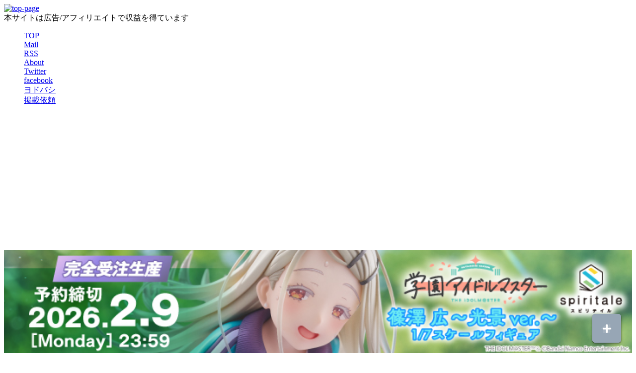

--- FILE ---
content_type: text/html
request_url: https://widget2.ota-goods.info/chcker_widget_col2_2.html
body_size: 5805
content:
<head><meta charset="UTF-8"><style>
@charset "UTF-8";
ul.checker_horizontal_scroll {
    overflow-x: scroll;
    overflow-y: hidden;
    padding: 0 0 2px 0px;
    display: flex;
    margin: 0px;
}
ul.checker_horizontal_scroll::-webkit-scrollbar {
    height: 8px;
}
ul.checker_horizontal_scroll::-webkit-scrollbar-track {
    background: #fff;
}
ul.checker_horizontal_scroll::-webkit-scrollbar-thumb {
    background: #eee;
    border-radius: 8px;
}
li.checker-item {
    flex-shrink: 0;
    width: 98px;
    position: relative;
    background-color: #ffff;
}
li.checker-item img {
    max-width: none;
    max-width: -moz-fit-content;
    /* object-fit: cover; */
    object-fit: scale-down;
}
ul.checker_horizontal_scroll li {
    list-style: none;
    width: 100px;
    height: 104%;
}
a.checker-related-entry-title-link {
    display: -webkit-box;
    -webkit-box-orient: vertical;
    -webkit-line-clamp: 3;
    overflow: hidden;
}
a.checker-related-entry-title-link {
    text-decoration: none;
    font-size: 14px;
    font-weight: normal;
    color: #333;
    letter-spacing: -0.3px;
    display: block;
    height: 63px;
    line-height: 1.45;
}
.checker_related-side-scroll article {
    padding: 0px 4px;
    position: absolute;
    top: 2px;
    font-size: 12px;
    color: #fff;
    z-index: 1;
}
.checker-more {
    margin-top: 45%;
}
a.checker-more-link {
    padding-bottom: 50%;
    padding-top: 55%;
    text-decoration: none;
}
.checker-more a{
    color:black;
}
li.checker-item{
    margin-bottom: 0;
}
li.checker-related-entry {
    line-height: 150%;
    margin: 3px 0;
    clear: both;
}
article.checker_related-side-scroll {
    padding: 6px;
    background: #fff;
}
/* .icon_img img{
    width: 16px;
    margin-top: 15px;
} */
.checker-item a {
    display: block;
    height: 100px;
}
.icon_img a {
    display: block;
    width: 100%;
}
.icon_img img {
    width: 16px !important;
    /* margin-top: -103px; */
    height: 16px !important;
    margin-top: 0;
    background-color: #fff;
}
.custom-html-widget img {
    width: 100px;
    height: 100px;
}
span.icon_img {
    position: absolute;
    left: 0;
    top: 0;
}
.checker-more a:hover {
    color: #C03;
}
.item_wrap {
    display: flex;
}
li {
    list-style: none;
}
ul.col1, ul.col2 {
    padding: 0;
    margin-left: 5px;
}
.checker-col-item {
    padding: 3px;
}
.time-stamp {
    font-size: 15px;
    color: #808080;
}

.col2-time-stamp{
    color: #ffff;
    font-size: 12px;
    font-weight: bold;    
}

.checker-menu{
    background-color: #63B0DB!important;
    padding: 10px 8px 8px 8px;
    border-radius: 4px !important;
    font-size: 15px;
    font-weight: bold;
    color: #333 !important;
    text-align: center;
    /* height: 19.5px; */
}


/* 2列6段のCSS */
.col22_soku_menu{
    background-color: #63B0DB!important;
    padding: 10px 8px 8px 8px;
    border-radius: 4px !important;
    font-size: 15px;
    font-weight: bold;
    color: #333 !important;
    text-align: center;
}
.col2_upd_timestamp{
    color: #666;
    font-size: 11px;
    padding-top: 8px;
}
.item_col22_wrap{
    display: flex;
}
ul.col22_ul, ul.col22_2_ul {
    padding: 0;
    margin: 4px 6px 0 0px;
}
li.col22_chcker_item {
    flex-shrink: 0;
    /* width: 98px; */
    width: 114px;
    height: 114px;
    position: relative;
    background-color: #ffff;
}
li.col22_chcker_item img {
    max-width: none;
    max-width: -moz-fit-content;
    object-fit: scale-down;
}
li.col22_chcker_item{
    margin-bottom: 2px;
}
.col22_chcker_item a {
    display: block;
    width:114px;
    height: 114px;
}
.col22_icon_img a {
    display: block;
    width: 0px;
}
.col22_icon_img img {
    width: 16px !important;
    height: 16px !important;
    margin-top: 0;
    background-color: #fff;
}
span.col22_icon_img {
    position: absolute;
    left: 0;
    top: 0;
}
li.col22_2_chcker_item {
    flex-shrink: 0;
    width: 114px;
    height: 114px;
    position: relative;
    background-color: #ffff;
}
li.col22_2_chcker_item img {
    max-width: none;
    max-width: -moz-fit-content;
    object-fit: scale-down;
}
li.col22_2_chcker_item{
    margin-bottom: 2px;
}
.col22_2_chcker_item a {
    display: block;
    width:114px;
    height: 114px;
}
.col22_2_icon_img a {
    display: block;
    width: 0px;
}
.col22_2_icon_img img {
    width: 16px !important;
    height: 16px !important;
    margin-top: 0;
    background-color: #fff;
}
span.col22_2_icon_img {
    position: absolute;
    left: 0;
    top: 0;
}
span.col22_title a {
    position: absolute;
    left: 0;
    bottom: 0;
    height: 35px;
    width: 111px;
    background-color: rgba(0,0,0,0.6);
    z-index: 1;
    text-decoration: none;
    color: #fff;
    line-height: 17px;
    text-align: left;
    overflow: hidden;
    font-size: 12px;
    padding: 3px 0 0 3px;
    display: block;
}

span.col22_2_title a {
    position: absolute;
    left: 0;
    bottom: 0;
    height: 35px;
    width: 111px;
    background-color: rgba(0,0,0,0.6);
    z-index: 1;
    text-decoration: none;
    color: #fff;
    line-height: 17px;
    text-align: left;
    overflow: hidden;
    font-size: 12px;
    padding: 3px 0 0 3px;
    display: block;
}
.sprite_image_chk{
    background-color:transparent;
    background-image: url("[data-uri]");
    background-repeat:no-repeat;

}
.sprite_image_chk.amazon_icon {
    background-position: 0px 0px;
    height: 16px;
    width: 16px;
}
.sprite_image_chk.dmm_icon{
    background-position: 0px -16px;
    height: 16px;
    width: 16px;
}
.sprite_image_chk.surugaya_icon {
    background-position: 0px -32px;
    height: 16px;
    width: 16px;
}

</style></head><div class="soku_wrap"><div class="col22_soku_menu">再入荷速報</div><div class="item_col22_wrap"><ul class="col22_ul"><li class="col22_chcker_item">
                            <a href="https://affiliate.suruga-ya.jp/modules/af/af_jump.php?user_id=380&goods_url=https://www.suruga-ya.jp/product/detail/606027069" target="_blank" title="塗料 ボディカラーA (ベースカラー) 「30 MINUTES SISITERS」 [HMS01]">
                                <img class="col22_icon_img" width="114" height="114" src="https://www.suruga-ya.jp/database/photo.php?shinaban=606027069&size=m" class="col22_thumb_image" alt="塗料 ボディカラーA (ベースカラー) 「30 MINUTES SISITERS」 [HMS01]" loading="lazy">
                            </a>
                            <span class="col22_icon_img sprite_image_chk surugaya_icon">
                                <a href="https://affiliate.suruga-ya.jp/modules/af/af_jump.php?user_id=380&goods_url=https://www.suruga-ya.jp/product/detail/606027069" target="_blank" title="塗料 ボディカラーA (ベースカラー) 「30 MINUTES SISITERS」 [HMS01]">
                                </a>
                            </span>
                            <span class="col22_title">
                                <a href="https://affiliate.suruga-ya.jp/modules/af/af_jump.php?user_id=380&goods_url=https://www.suruga-ya.jp/product/detail/606027069" target="_blank" title="塗料 ボディカラーA (ベースカラー) 「30 MINUTES SISITERS」 [HMS01]">塗料 ボディカラーA (ベースカラー) 「30 MINUTES SISITERS」 [HMS01]</a>
                            </span>
                    </li><li class="col22_chcker_item">
                            <a href="https://al.dmm.com/?lurl=https%3A%2F%2Fwww.dmm.com%2Fmono%2Fhobby%2F-%2Fdetail%2F%3D%2Fcid%3Dc250601196_lo2511%2F&af_id=fgs-001&ch=api" target="_blank" title="30MS オプションボディパーツ アルファシスターズファンタズム3［カラーB］">
                                <img class="col22_icon_img" width="114" height="114" src="https://pics.dmm.com/mono/hobby/c250601196_lo2511/c250601196_lo2511pt.jpg" class="col22_thumb_image" alt="30MS オプションボディパーツ アルファシスターズファンタズム3［カラーB］" loading="lazy">
                            </a>
                            <span class="col22_icon_img sprite_image_chk dmm_icon">
                                <a href="https://al.dmm.com/?lurl=https%3A%2F%2Fwww.dmm.com%2Fmono%2Fhobby%2F-%2Fdetail%2F%3D%2Fcid%3Dc250601196_lo2511%2F&af_id=fgs-001&ch=api" target="_blank" title="30MS オプションボディパーツ アルファシスターズファンタズム3［カラーB］">
                                </a>
                            </span>
                            <span class="col22_title">
                                <a href="https://al.dmm.com/?lurl=https%3A%2F%2Fwww.dmm.com%2Fmono%2Fhobby%2F-%2Fdetail%2F%3D%2Fcid%3Dc250601196_lo2511%2F&af_id=fgs-001&ch=api" target="_blank" title="30MS オプションボディパーツ アルファシスターズファンタズム3［カラーB］">30MS オプションボディパーツ アルファシスターズファンタズム3［カラーB］</a>
                            </span>
                    </li><li class="col22_chcker_item">
                            <a href="https://al.dmm.com/?lurl=https%3A%2F%2Fwww.dmm.com%2Fmono%2Fhobby%2F-%2Fdetail%2F%3D%2Fcid%3Dc250601211_lo2511%2F&af_id=fgs-001&ch=api" target="_blank" title="30MS オプションパーツセット21（スプリントコスチューム）［カラーB］">
                                <img class="col22_icon_img" width="114" height="114" src="https://pics.dmm.com/mono/hobby/c250601211_lo2511/c250601211_lo2511pt.jpg" class="col22_thumb_image" alt="30MS オプションパーツセット21（スプリントコスチューム）［カラーB］" loading="lazy">
                            </a>
                            <span class="col22_icon_img sprite_image_chk dmm_icon">
                                <a href="https://al.dmm.com/?lurl=https%3A%2F%2Fwww.dmm.com%2Fmono%2Fhobby%2F-%2Fdetail%2F%3D%2Fcid%3Dc250601211_lo2511%2F&af_id=fgs-001&ch=api" target="_blank" title="30MS オプションパーツセット21（スプリントコスチューム）［カラーB］">
                                </a>
                            </span>
                            <span class="col22_title">
                                <a href="https://al.dmm.com/?lurl=https%3A%2F%2Fwww.dmm.com%2Fmono%2Fhobby%2F-%2Fdetail%2F%3D%2Fcid%3Dc250601211_lo2511%2F&af_id=fgs-001&ch=api" target="_blank" title="30MS オプションパーツセット21（スプリントコスチューム）［カラーB］">30MS オプションパーツセット21（スプリントコスチューム）［カラーB］</a>
                            </span>
                    </li><li class="col22_chcker_item">
                            <a href="https://al.dmm.com/?lurl=https%3A%2F%2Fwww.dmm.com%2Fmono%2Fhobby%2F-%2Fdetail%2F%3D%2Fcid%3Dcha_2022032616275_25_05_lo2509%2F&af_id=fgs-001&ch=api" target="_blank" title="30MS オプションボディパーツ アームパーツ＆レッグパーツ［カラーB］">
                                <img class="col22_icon_img" width="114" height="114" src="https://pics.dmm.com/mono/hobby/cha_2022032616275_25_05_lo2509/cha_2022032616275_25_05_lo2509pt.jpg" class="col22_thumb_image" alt="30MS オプションボディパーツ アームパーツ＆レッグパーツ［カラーB］" loading="lazy">
                            </a>
                            <span class="col22_icon_img sprite_image_chk dmm_icon">
                                <a href="https://al.dmm.com/?lurl=https%3A%2F%2Fwww.dmm.com%2Fmono%2Fhobby%2F-%2Fdetail%2F%3D%2Fcid%3Dcha_2022032616275_25_05_lo2509%2F&af_id=fgs-001&ch=api" target="_blank" title="30MS オプションボディパーツ アームパーツ＆レッグパーツ［カラーB］">
                                </a>
                            </span>
                            <span class="col22_title">
                                <a href="https://al.dmm.com/?lurl=https%3A%2F%2Fwww.dmm.com%2Fmono%2Fhobby%2F-%2Fdetail%2F%3D%2Fcid%3Dcha_2022032616275_25_05_lo2509%2F&af_id=fgs-001&ch=api" target="_blank" title="30MS オプションボディパーツ アームパーツ＆レッグパーツ［カラーB］">30MS オプションボディパーツ アームパーツ＆レッグパーツ［カラーB］</a>
                            </span>
                    </li><li class="col22_chcker_item">
                            <a href="https://affiliate.suruga-ya.jp/modules/af/af_jump.php?user_id=380&goods_url=https://www.suruga-ya.jp/product/detail/603166027" target="_blank" title="オプションボディパーツ ビヨンドザブルースカイ1(カラーA) 「アイドルマスター シャイニーカラーズ」 30 MINUTES SISTERS [5065705]">
                                <img class="col22_icon_img" width="114" height="114" src="https://www.suruga-ya.jp/database/photo.php?shinaban=603166027&size=m" class="col22_thumb_image" alt="オプションボディパーツ ビヨンドザブルースカイ1(カラーA) 「アイドルマスター シャイニーカラーズ」 30 MINUTES SISTERS [5065705]" loading="lazy">
                            </a>
                            <span class="col22_icon_img sprite_image_chk surugaya_icon">
                                <a href="https://affiliate.suruga-ya.jp/modules/af/af_jump.php?user_id=380&goods_url=https://www.suruga-ya.jp/product/detail/603166027" target="_blank" title="オプションボディパーツ ビヨンドザブルースカイ1(カラーA) 「アイドルマスター シャイニーカラーズ」 30 MINUTES SISTERS [5065705]">
                                </a>
                            </span>
                            <span class="col22_title">
                                <a href="https://affiliate.suruga-ya.jp/modules/af/af_jump.php?user_id=380&goods_url=https://www.suruga-ya.jp/product/detail/603166027" target="_blank" title="オプションボディパーツ ビヨンドザブルースカイ1(カラーA) 「アイドルマスター シャイニーカラーズ」 30 MINUTES SISTERS [5065705]">オプションボディパーツ ビヨンドザブルースカイ1(カラーA) 「アイドルマスター シャイニーカラーズ」 30 MINUTES SISTERS [5065705]</a>
                            </span>
                    </li><li class="col22_chcker_item">
                            <a href="https://affiliate.suruga-ya.jp/modules/af/af_jump.php?user_id=380&goods_url=https://www.suruga-ya.jp/product/detail/603166050" target="_blank" title="オプションボディパーツ タイプ S06 カラーB 「30 MINUTES SISTERS」 [2676316]">
                                <img class="col22_icon_img" width="114" height="114" src="https://www.suruga-ya.jp/database/photo.php?shinaban=603166050&size=m" class="col22_thumb_image" alt="オプションボディパーツ タイプ S06 カラーB 「30 MINUTES SISTERS」 [2676316]" loading="lazy">
                            </a>
                            <span class="col22_icon_img sprite_image_chk surugaya_icon">
                                <a href="https://affiliate.suruga-ya.jp/modules/af/af_jump.php?user_id=380&goods_url=https://www.suruga-ya.jp/product/detail/603166050" target="_blank" title="オプションボディパーツ タイプ S06 カラーB 「30 MINUTES SISTERS」 [2676316]">
                                </a>
                            </span>
                            <span class="col22_title">
                                <a href="https://affiliate.suruga-ya.jp/modules/af/af_jump.php?user_id=380&goods_url=https://www.suruga-ya.jp/product/detail/603166050" target="_blank" title="オプションボディパーツ タイプ S06 カラーB 「30 MINUTES SISTERS」 [2676316]">オプションボディパーツ タイプ S06 カラーB 「30 MINUTES SISTERS」 [2676316]</a>
                            </span>
                    </li><li class="col22_chcker_item">
                            <a href="https://affiliate.suruga-ya.jp/modules/af/af_jump.php?user_id=380&goods_url=https://www.suruga-ya.jp/product/detail/603127265" target="_blank" title="SIS-A00 ティアーシャ カラーB 「30 MINUTES SISTERS」 [2561682]">
                                <img class="col22_icon_img" width="114" height="114" src="https://www.suruga-ya.jp/database/photo.php?shinaban=603127265&size=m" class="col22_thumb_image" alt="SIS-A00 ティアーシャ カラーB 「30 MINUTES SISTERS」 [2561682]" loading="lazy">
                            </a>
                            <span class="col22_icon_img sprite_image_chk surugaya_icon">
                                <a href="https://affiliate.suruga-ya.jp/modules/af/af_jump.php?user_id=380&goods_url=https://www.suruga-ya.jp/product/detail/603127265" target="_blank" title="SIS-A00 ティアーシャ カラーB 「30 MINUTES SISTERS」 [2561682]">
                                </a>
                            </span>
                            <span class="col22_title">
                                <a href="https://affiliate.suruga-ya.jp/modules/af/af_jump.php?user_id=380&goods_url=https://www.suruga-ya.jp/product/detail/603127265" target="_blank" title="SIS-A00 ティアーシャ カラーB 「30 MINUTES SISTERS」 [2561682]">SIS-A00 ティアーシャ カラーB 「30 MINUTES SISTERS」 [2561682]</a>
                            </span>
                    </li><li class="col22_chcker_item">
                            <a href="https://affiliate.suruga-ya.jp/modules/af/af_jump.php?user_id=380&goods_url=https://www.suruga-ya.jp/product/detail/603188897" target="_blank" title="ミディアムヘア5(レッド3) 「30 MINUTES SISTERS オプションヘアスタイルパーツ Vol.10」 [5067139]">
                                <img class="col22_icon_img" width="114" height="114" src="https://www.suruga-ya.jp/database/photo.php?shinaban=603188897&size=m" class="col22_thumb_image" alt="ミディアムヘア5(レッド3) 「30 MINUTES SISTERS オプションヘアスタイルパーツ Vol.10」 [5067139]" loading="lazy">
                            </a>
                            <span class="col22_icon_img sprite_image_chk surugaya_icon">
                                <a href="https://affiliate.suruga-ya.jp/modules/af/af_jump.php?user_id=380&goods_url=https://www.suruga-ya.jp/product/detail/603188897" target="_blank" title="ミディアムヘア5(レッド3) 「30 MINUTES SISTERS オプションヘアスタイルパーツ Vol.10」 [5067139]">
                                </a>
                            </span>
                            <span class="col22_title">
                                <a href="https://affiliate.suruga-ya.jp/modules/af/af_jump.php?user_id=380&goods_url=https://www.suruga-ya.jp/product/detail/603188897" target="_blank" title="ミディアムヘア5(レッド3) 「30 MINUTES SISTERS オプションヘアスタイルパーツ Vol.10」 [5067139]">ミディアムヘア5(レッド3) 「30 MINUTES SISTERS オプションヘアスタイルパーツ Vol.10」 [5067139]</a>
                            </span>
                    </li></ul><ul class="col22_2_ul"><li class="col22_2_chcker_item">
                            <a href="https://al.dmm.com/?lurl=https%3A%2F%2Fwww.dmm.com%2Fmono%2Fhobby%2F-%2Fdetail%2F%3D%2Fcid%3Dcha_201805129639_25_10tzyz%2F&af_id=fgs-001&ch=api" target="_blank" title="HGIBO 1/144 ガンダムキマリスヴィダール【10月再生産分】">
                                <img class="col22_2_icon_img" width="114" height="114" src="https://pics.dmm.com/mono/hobby/cha_201805129639_25_10tzyz/cha_201805129639_25_10tzyzpt.jpg" class="col22_2_thumb_image" alt="HGIBO 1/144 ガンダムキマリスヴィダール【10月再生産分】" loading="lazy">
                            </a>
                            <span class="col22_2_icon_img sprite_image_chk dmm_icon">
                                <a href="https://al.dmm.com/?lurl=https%3A%2F%2Fwww.dmm.com%2Fmono%2Fhobby%2F-%2Fdetail%2F%3D%2Fcid%3Dcha_201805129639_25_10tzyz%2F&af_id=fgs-001&ch=api" target="_blank" title="HGIBO 1/144 ガンダムキマリスヴィダール【10月再生産分】"> 
                                </a>
                            </span>
                            <span class="col22_2_title">
                                <a href="https://al.dmm.com/?lurl=https%3A%2F%2Fwww.dmm.com%2Fmono%2Fhobby%2F-%2Fdetail%2F%3D%2Fcid%3Dcha_201805129639_25_10tzyz%2F&af_id=fgs-001&ch=api" target="_blank" title="HGIBO 1/144 ガンダムキマリスヴィダール【10月再生産分】">HGIBO 1/144 ガンダムキマリスヴィダール【10月再生産分】</a>
                            </span>
                    </li><li class="col22_2_chcker_item">
                            <a href="https://al.dmm.com/?lurl=https%3A%2F%2Fwww.dmm.com%2Fmono%2Fhobby%2F-%2Fdetail%2F%3D%2Fcid%3Dc250502976%2F&af_id=fgs-001&ch=api" target="_blank" title="SG14 ガンダムスプレ- MSライトブルー">
                                <img class="col22_2_icon_img" width="114" height="114" src="https://pics.dmm.com/mono/hobby/c250502976/c250502976pt.jpg" class="col22_2_thumb_image" alt="SG14 ガンダムスプレ- MSライトブルー" loading="lazy">
                            </a>
                            <span class="col22_2_icon_img sprite_image_chk dmm_icon">
                                <a href="https://al.dmm.com/?lurl=https%3A%2F%2Fwww.dmm.com%2Fmono%2Fhobby%2F-%2Fdetail%2F%3D%2Fcid%3Dc250502976%2F&af_id=fgs-001&ch=api" target="_blank" title="SG14 ガンダムスプレ- MSライトブルー"> 
                                </a>
                            </span>
                            <span class="col22_2_title">
                                <a href="https://al.dmm.com/?lurl=https%3A%2F%2Fwww.dmm.com%2Fmono%2Fhobby%2F-%2Fdetail%2F%3D%2Fcid%3Dc250502976%2F&af_id=fgs-001&ch=api" target="_blank" title="SG14 ガンダムスプレ- MSライトブルー">SG14 ガンダムスプレ- MSライトブルー</a>
                            </span>
                    </li><li class="col22_2_chcker_item">
                            <a href="https://al.dmm.com/?lurl=https%3A%2F%2Fwww.dmm.com%2Fmono%2Fhobby%2F-%2Fdetail%2F%3D%2Fcid%3Dc250200375_25_05_lo2509%2F&af_id=fgs-001&ch=api" target="_blank" title="HG 1/144 軍警ザク">
                                <img class="col22_2_icon_img" width="114" height="114" src="https://pics.dmm.com/mono/hobby/c250200375_25_05_lo2509/c250200375_25_05_lo2509pt.jpg" class="col22_2_thumb_image" alt="HG 1/144 軍警ザク" loading="lazy">
                            </a>
                            <span class="col22_2_icon_img sprite_image_chk dmm_icon">
                                <a href="https://al.dmm.com/?lurl=https%3A%2F%2Fwww.dmm.com%2Fmono%2Fhobby%2F-%2Fdetail%2F%3D%2Fcid%3Dc250200375_25_05_lo2509%2F&af_id=fgs-001&ch=api" target="_blank" title="HG 1/144 軍警ザク"> 
                                </a>
                            </span>
                            <span class="col22_2_title">
                                <a href="https://al.dmm.com/?lurl=https%3A%2F%2Fwww.dmm.com%2Fmono%2Fhobby%2F-%2Fdetail%2F%3D%2Fcid%3Dc250200375_25_05_lo2509%2F&af_id=fgs-001&ch=api" target="_blank" title="HG 1/144 軍警ザク">HG 1/144 軍警ザク</a>
                            </span>
                    </li><li class="col22_2_chcker_item">
                            <a href="https://al.dmm.com/?lurl=https%3A%2F%2Fwww.dmm.com%2Fmono%2Fhobby%2F-%2Fdetail%2F%3D%2Fcid%3Dc250200376_25_06_lo2509%2F&af_id=fgs-001&ch=api" target="_blank" title="HG 1/144 ゲルググ スガイ機（GQ）">
                                <img class="col22_2_icon_img" width="114" height="114" src="https://pics.dmm.com/mono/hobby/c250200376_25_06_lo2509/c250200376_25_06_lo2509pt.jpg" class="col22_2_thumb_image" alt="HG 1/144 ゲルググ スガイ機（GQ）" loading="lazy">
                            </a>
                            <span class="col22_2_icon_img sprite_image_chk dmm_icon">
                                <a href="https://al.dmm.com/?lurl=https%3A%2F%2Fwww.dmm.com%2Fmono%2Fhobby%2F-%2Fdetail%2F%3D%2Fcid%3Dc250200376_25_06_lo2509%2F&af_id=fgs-001&ch=api" target="_blank" title="HG 1/144 ゲルググ スガイ機（GQ）"> 
                                </a>
                            </span>
                            <span class="col22_2_title">
                                <a href="https://al.dmm.com/?lurl=https%3A%2F%2Fwww.dmm.com%2Fmono%2Fhobby%2F-%2Fdetail%2F%3D%2Fcid%3Dc250200376_25_06_lo2509%2F&af_id=fgs-001&ch=api" target="_blank" title="HG 1/144 ゲルググ スガイ機（GQ）">HG 1/144 ゲルググ スガイ機（GQ）</a>
                            </span>
                    </li><li class="col22_2_chcker_item">
                            <a href="https://al.dmm.com/?lurl=https%3A%2F%2Fwww.dmm.com%2Fmono%2Fhobby%2F-%2Fdetail%2F%3D%2Fcid%3Dc250200377_25_06_lo2509%2F&af_id=fgs-001&ch=api" target="_blank" title="HG 1/144 赤いガンダム">
                                <img class="col22_2_icon_img" width="114" height="114" src="https://pics.dmm.com/mono/hobby/c250200377_25_06_lo2509/c250200377_25_06_lo2509pt.jpg" class="col22_2_thumb_image" alt="HG 1/144 赤いガンダム" loading="lazy">
                            </a>
                            <span class="col22_2_icon_img sprite_image_chk dmm_icon">
                                <a href="https://al.dmm.com/?lurl=https%3A%2F%2Fwww.dmm.com%2Fmono%2Fhobby%2F-%2Fdetail%2F%3D%2Fcid%3Dc250200377_25_06_lo2509%2F&af_id=fgs-001&ch=api" target="_blank" title="HG 1/144 赤いガンダム"> 
                                </a>
                            </span>
                            <span class="col22_2_title">
                                <a href="https://al.dmm.com/?lurl=https%3A%2F%2Fwww.dmm.com%2Fmono%2Fhobby%2F-%2Fdetail%2F%3D%2Fcid%3Dc250200377_25_06_lo2509%2F&af_id=fgs-001&ch=api" target="_blank" title="HG 1/144 赤いガンダム">HG 1/144 赤いガンダム</a>
                            </span>
                    </li><li class="col22_2_chcker_item">
                            <a href="https://al.dmm.com/?lurl=https%3A%2F%2Fwww.dmm.com%2Fmono%2Fhobby%2F-%2Fdetail%2F%3D%2Fcid%3Dc250200379_lo2511%2F&af_id=fgs-001&ch=api" target="_blank" title="HG 1/144 ゲルググ ボカタ機（GQ）">
                                <img class="col22_2_icon_img" width="114" height="114" src="https://pics.dmm.com/mono/hobby/c250200379_lo2511/c250200379_lo2511pt.jpg" class="col22_2_thumb_image" alt="HG 1/144 ゲルググ ボカタ機（GQ）" loading="lazy">
                            </a>
                            <span class="col22_2_icon_img sprite_image_chk dmm_icon">
                                <a href="https://al.dmm.com/?lurl=https%3A%2F%2Fwww.dmm.com%2Fmono%2Fhobby%2F-%2Fdetail%2F%3D%2Fcid%3Dc250200379_lo2511%2F&af_id=fgs-001&ch=api" target="_blank" title="HG 1/144 ゲルググ ボカタ機（GQ）"> 
                                </a>
                            </span>
                            <span class="col22_2_title">
                                <a href="https://al.dmm.com/?lurl=https%3A%2F%2Fwww.dmm.com%2Fmono%2Fhobby%2F-%2Fdetail%2F%3D%2Fcid%3Dc250200379_lo2511%2F&af_id=fgs-001&ch=api" target="_blank" title="HG 1/144 ゲルググ ボカタ機（GQ）">HG 1/144 ゲルググ ボカタ機（GQ）</a>
                            </span>
                    </li><li class="col22_2_chcker_item">
                            <a href="https://al.dmm.com/?lurl=https%3A%2F%2Fwww.dmm.com%2Fmono%2Fhobby%2F-%2Fdetail%2F%3D%2Fcid%3Dc250200382_lo2511%2F&af_id=fgs-001&ch=api" target="_blank" title="HG 1/144 エグザべ専用ギャン（ハクジ装備）">
                                <img class="col22_2_icon_img" width="114" height="114" src="https://pics.dmm.com/mono/hobby/c250200382_lo2511/c250200382_lo2511pt.jpg" class="col22_2_thumb_image" alt="HG 1/144 エグザべ専用ギャン（ハクジ装備）" loading="lazy">
                            </a>
                            <span class="col22_2_icon_img sprite_image_chk dmm_icon">
                                <a href="https://al.dmm.com/?lurl=https%3A%2F%2Fwww.dmm.com%2Fmono%2Fhobby%2F-%2Fdetail%2F%3D%2Fcid%3Dc250200382_lo2511%2F&af_id=fgs-001&ch=api" target="_blank" title="HG 1/144 エグザべ専用ギャン（ハクジ装備）"> 
                                </a>
                            </span>
                            <span class="col22_2_title">
                                <a href="https://al.dmm.com/?lurl=https%3A%2F%2Fwww.dmm.com%2Fmono%2Fhobby%2F-%2Fdetail%2F%3D%2Fcid%3Dc250200382_lo2511%2F&af_id=fgs-001&ch=api" target="_blank" title="HG 1/144 エグザべ専用ギャン（ハクジ装備）">HG 1/144 エグザべ専用ギャン（ハクジ装備）</a>
                            </span>
                    </li><li class="col22_2_chcker_item">
                            <a href="https://al.dmm.com/?lurl=https%3A%2F%2Fwww.dmm.com%2Fmono%2Fhobby%2F-%2Fdetail%2F%3D%2Fcid%3Dc250601203_lo2511%2F&af_id=fgs-001&ch=api" target="_blank" title="HG 1/144 モンキーロディ（598機）/モンキークラブロディ">
                                <img class="col22_2_icon_img" width="114" height="114" src="https://pics.dmm.com/mono/hobby/c250601203_lo2511/c250601203_lo2511pt.jpg" class="col22_2_thumb_image" alt="HG 1/144 モンキーロディ（598機）/モンキークラブロディ" loading="lazy">
                            </a>
                            <span class="col22_2_icon_img sprite_image_chk dmm_icon">
                                <a href="https://al.dmm.com/?lurl=https%3A%2F%2Fwww.dmm.com%2Fmono%2Fhobby%2F-%2Fdetail%2F%3D%2Fcid%3Dc250601203_lo2511%2F&af_id=fgs-001&ch=api" target="_blank" title="HG 1/144 モンキーロディ（598機）/モンキークラブロディ"> 
                                </a>
                            </span>
                            <span class="col22_2_title">
                                <a href="https://al.dmm.com/?lurl=https%3A%2F%2Fwww.dmm.com%2Fmono%2Fhobby%2F-%2Fdetail%2F%3D%2Fcid%3Dc250601203_lo2511%2F&af_id=fgs-001&ch=api" target="_blank" title="HG 1/144 モンキーロディ（598機）/モンキークラブロディ">HG 1/144 モンキーロディ（598機）/モンキークラブロディ</a>
                            </span>
                    </li></ul></div><div class="col2_upd_timestamp">更新:2026/01/16 22:21</div></div>

--- FILE ---
content_type: text/html
request_url: https://widget2.ota-goods.info/dmm_widget3_col2_3.html
body_size: 4961
content:
<head><meta charset="UTF-8"><style>
@charset "UTF-8";
ul.checker_horizontal_scroll {
    overflow-x: scroll;
    overflow-y: hidden;
    padding: 0 0 2px 0px;
    display: flex;
    margin: 0px;
}
ul.checker_horizontal_scroll::-webkit-scrollbar {
    height: 8px;
}
ul.checker_horizontal_scroll::-webkit-scrollbar-track {
    background: #fff;
}
ul.checker_horizontal_scroll::-webkit-scrollbar-thumb {
    background: #eee;
    border-radius: 8px;
}
li.checker-item {
    flex-shrink: 0;
    width: 98px;
    position: relative;
    background-color: #ffff;
}
li.checker-item img {
    max-width: none;
    max-width: -moz-fit-content;
    /* object-fit: cover; */
    object-fit: scale-down;
}
ul.checker_horizontal_scroll li {
    list-style: none;
    width: 100px;
    height: 104%;
}
a.checker-related-entry-title-link {
    display: -webkit-box;
    -webkit-box-orient: vertical;
    -webkit-line-clamp: 3;
    overflow: hidden;
}
a.checker-related-entry-title-link {
    text-decoration: none;
    font-size: 14px;
    font-weight: normal;
    color: #333;
    letter-spacing: -0.3px;
    display: block;
    height: 63px;
    line-height: 1.45;
}
.checker_related-side-scroll article {
    padding: 0px 4px;
    position: absolute;
    top: 2px;
    font-size: 12px;
    color: #fff;
    z-index: 1;
}
.checker-more {
    margin-top: 45%;
}
a.checker-more-link {
    padding-bottom: 50%;
    padding-top: 55%;
    text-decoration: none;
}
.checker-more a{
    color:black;
}
li.checker-item{
    margin-bottom: 0;
}
li.checker-related-entry {
    line-height: 150%;
    margin: 3px 0;
    clear: both;
}
article.checker_related-side-scroll {
    padding: 6px;
    background: #fff;
}
/* .icon_img img{
    width: 16px;
    margin-top: 15px;
} */
.checker-item a {
    display: block;
    height: 100px;
}
.icon_img a {
    display: block;
    width: 0px;
}
.icon_img img {
    width: 16px !important;
    /* margin-top: -103px; */
    height: 16px !important;
    margin-top: 0;
    background-color: #fff;
}
.custom-html-widget img {
    width: 100px;
    height: 100px;
}
span.icon_img {
    position: absolute;
    left: 0;
    top: 0;
}
.checker-more a:hover {
    color: #C03;
}
.item_wrap {
    display: flex;
}
li {
    list-style: none;
}
ul.col1, ul.col2 {
    padding: 0;
    margin-left: 5px;
}
.checker-col-item {
    padding: 3px;
}
.time-stamp {
    font-size: 15px;
    color: #808080;
}

.col2-time-stamp{
    color: #ffff;
    font-size: 12px;
    font-weight: bold;    
}

.checker-menu{
    background-color: #63B0DB!important;
    padding: 10px 8px 8px 8px;
    border-radius: 4px !important;
    font-size: 15px;
    font-weight: bold;
    color: #333 !important;
    text-align: center;
    /* height: 19.5px; */
}


/* 2列6段のCSS */
.col22_soku_menu{
    background-color: #63B0DB!important;
    padding: 10px 8px 8px 8px;
    border-radius: 4px !important;
    font-size: 15px;
    font-weight: bold;
    color: #333 !important;
    text-align: center;
}
.col2_upd_timestamp{
    color: #666;
    font-size: 11px;
    padding-top: 8px;
}
.item_col22_wrap{
    display: flex;
}
.item_col22_wrap.active {
    display: none;
}
ul.col22_ul, ul.col22_2_ul {
    padding: 0;
    margin: 4px 6px 0 0px;
}
li.col22_chcker_item {
    flex-shrink: 0;
    /* width: 98px; */
    width: 114px;
    height: 114px;
    position: relative;
    background-color: #ffff;
}
li.col22_chcker_item img {
    max-width: none;
    max-width: -moz-fit-content;
    object-fit: scale-down;
}
li.col22_chcker_item{
    margin-bottom: 2px;
}
.col22_chcker_item a {
    display: block;
    width:114px;
    height: 114px;
}
.col22_icon_img a {
    display: block;
    width: 0px;
}
.col22_icon_img img {
    width: 16px !important;
    height: 16px !important;
    margin-top: 0;
    background-color: #fff;
}
span.col22_icon_img {
    position: absolute;
    left: 0;
    top: 0;
}
li.col22_2_chcker_item {
    flex-shrink: 0;
    width: 114px;
    height: 114px;
    position: relative;
    background-color: #ffff;
}
li.col22_2_chcker_item img {
    max-width: none;
    max-width: -moz-fit-content;
    object-fit: scale-down;
}
li.col22_2_chcker_item{
    margin-bottom: 2px;
}
.col22_2_chcker_item a {
    display: block;
    width:114px;
    height: 114px;
}
.col22_2_icon_img a {
    display: block;
    width: 0px;
}
.col22_2_icon_img img {
    width: 16px !important;
    height: 16px !important;
    margin-top: 0;
    background-color: #fff;
}
span.col22_2_icon_img {
    position: absolute;
    left: 0;
    top: 0;
}
span.col22_title a{
    position: absolute;
    left: 0;
    bottom: 0;
    height: 35px;
    width: 111px;
    background-color: rgba(0,0,0,0.6);
    z-index: 1;
    text-decoration: none;
    color: #fff;
    line-height: 17px;
    text-align: left;
    overflow: hidden;
    font-size: 12px;
    padding: 3px 0 0 3px;
    display: block;
}
#wrap_sp_row1_articles .active {
    display: none;
}
img#sp_row1_openicon {
    display: none;
}
.sprite_image{
    background-color:transparent;
    background-image: url("[data-uri]");
    background-repeat:no-repeat;

}
.sprite_image.close_icon {
    background-position: 0 0;
    width:20px;
    height:20px;
    display:inline-block;
}
.sprite_image.close_icon:hover{
    background-position: 0 -20px;
    width:20px;
    height:20px;
    display:inline-block;
}
.sprite_image.open_icon {
    background-position: 0 -40px;
    width:20px;
    height:20px;
    display:inline-block;
    display:none;
}
.sprite_image.open_icon:hover {
    background-position: 0 -60px;
    width:20px;
    height:20px;
    display:inline-block;
    display:none;

}
.wid-title:hover {
    color: #C03;
    background: #f4f4f4;
}
.sprite_image.close_icon_col1_1 {
    background-position: 0 0;
    width:20px;
    height:20px;
    display:inline-block;
}
.sprite_image.close_icon_col1_1:hover{
    background-position: 0 -20px;
    width:20px;
    height:20px;
    display:inline-block;
}
.sprite_image.open_icon_col1_1 {
    background-position: 0 -40px;
    width:20px;
    height:20px;
    display:inline-block;
    display:none;
}
.sprite_image.open_icon_col1_1:hover {
    background-position: 0 -60px;
    width:20px;
    height:20px;
    display:inline-block;
    display:none;

}
.sprite_image.close_icon_col1_2 {
    background-position: 0 0;
    width:20px;
    height:20px;
    display:inline-block;
}
.sprite_image.close_icon_col1_2:hover{
    background-position: 0 -20px;
    width:20px;
    height:20px;
    display:inline-block;
}
.sprite_image.open_icon_col1_2 {
    background-position: 0 -40px;
    width:20px;
    height:20px;
    display:inline-block;
    display:none;
}
.sprite_image.open_icon_col1_2:hover {
    background-position: 0 -60px;
    width:20px;
    height:20px;
    display:inline-block;
    display:none;

}

.sprite_image.close_icon_col2_3 {
    background-position: 0 0;
    width:20px;
    height:20px;
    display:inline-block;
}
.sprite_image.close_icon_col2_3:hover{
    background-position: 0 -20px;
    width:20px;
    height:20px;
    display:inline-block;
}
.sprite_image.open_icon_col2_3 {
    background-position: 0 -40px;
    width:20px;
    height:20px;
    display:inline-block;
    display:none;
}
.sprite_image.open_icon_col2_3:hover {
    background-position: 0 -60px;
    width:20px;
    height:20px;
    display:inline-block;
    display:none;

}

.sprite_image.close_icon_col2_3_b {
    background-position: 0 0;
    width:20px;
    height:20px;
    display:inline-block;
}
.sprite_image.close_icon_col2_3_b:hover{
    background-position: 0 -20px;
    width:20px;
    height:20px;
    display:inline-block;
}
.sprite_image.open_icon_col2_3_b {
    background-position: 0 -40px;
    width:20px;
    height:20px;
    display:inline-block;
    display:none;
}
.sprite_image.open_icon_col2_3_b:hover {
    background-position: 0 -60px;
    width:20px;
    height:20px;
    display:inline-block;
    display:none;

}

.sprite_image.close_icon_col2_4 {
    background-position: 0 0;
    width:20px;
    height:20px;
    display:inline-block;
}
.sprite_image.close_icon_col2_4:hover{
    background-position: 0 -20px;
    width:20px;
    height:20px;
    display:inline-block;
}
.sprite_image.open_icon_col2_4 {
    background-position: 0 -40px;
    width:20px;
    height:20px;
    display:inline-block;
    display:none;
}
.sprite_image.open_icon_col2_4:hover {
    background-position: 0 -60px;
    width:20px;
    height:20px;
    display:inline-block;
    display:none;
}

.sprite_image.close_icon_col2_6 {
    background-position: 0 0;
    width:20px;
    height:20px;
    display:inline-block;
}
.sprite_image.close_icon_col2_6:hover{
    background-position: 0 -20px;
    width:20px;
    height:20px;
    display:inline-block;
}
.sprite_image.open_icon_col2_6 {
    background-position: 0 -40px;
    width:20px;
    height:20px;
    display:inline-block;
    display:none;
}
.sprite_image.open_icon_col2_6:hover {
    background-position: 0 -60px;
    width:20px;
    height:20px;
    display:inline-block;
    display:none;
}

.sprite_image.close_icon_row1_4 {
    background-position: 0 0;
    width:20px;
    height:20px;
    display:inline-block;
}
.sprite_image.close_icon_row1_4:hover{
    background-position: 0 -20px;
    width:20px;
    height:20px;
    display:inline-block;
}
.sprite_image.open_icon_row1_4 {
    background-position: 0 -40px;
    width:20px;
    height:20px;
    display:inline-block;
    display:none;
}
.sprite_image.open_icon_row1_4:hover {
    background-position: 0 -60px;
    width:20px;
    height:20px;
    display:inline-block;
    display:none;
}


.sprite_image.close_icon_sp_col2_3 {
    background-position: 0 0;
    width:20px;
    height:20px;
    display:inline-block;
}
.sprite_image.close_icon_sp_col2_3:hover{
    background-position: 0 -20px;
    width:20px;
    height:20px;
    display:inline-block;
}
.sprite_image.open_icon_sp_col2_3 {
    background-position: 0 -40px;
    width:20px;
    height:20px;
    display:inline-block;
    display:none;
}
.sprite_image.open_icon_sp_col2_3:hover {
    background-position: 0 -60px;
    width:20px;
    height:20px;
    display:inline-block;
    display:none;
}

.sprite_image.close_icon_sp_col2_3_b {
    background-position: 0 0;
    width:20px;
    height:20px;
    display:inline-block;
}
.sprite_image.close_icon_sp_col2_3_b:hover{
    background-position: 0 -20px;
    width:20px;
    height:20px;
    display:inline-block;
}
.sprite_image.open_icon_sp_col2_3_b {
    background-position: 0 -40px;
    width:20px;
    height:20px;
    display:inline-block;
    display:none;
}
.sprite_image.open_icon_sp_col2_3_b:hover {
    background-position: 0 -60px;
    width:20px;
    height:20px;
    display:inline-block;
    display:none;
}

#new_dmm_switch_content .item_col22_wrap,
#dmm_rank_switch_content .item_col22_wrap,
#ota_rank_switch_content .item_col22_wrap,
#fanza_rank_switch_content .item_col22_wrap{
   justify-content: center;
}
#new_dmm_switch_content .col22_ul,
#dmm_rank_switch_content .col22_ul,
#ota_rank_switch_content .col22_ul,
#fanza_rank_switch_content .col22_ul{
    margin: 4px 2px 0 0;
}
#new_dmm_switch_content .col22_2_ul,
#dmm_rank_switch_content .col22_2_ul,
#ota_rank_switch_content .col22_2_ul,
#fanza_rank_switch_content .col22_2_ul{
    margin: 4px 0 0 2px;
}
</style></head><div class="soku_wrap" style="position:relative"><div class="col22_soku_menu" style="position: relative;"><span>DMM新着</span></div><span class="sp_row1_accordion sprite_image open_icon_col2_3" style="position: absolute; top: 6px; right: 8px; display: none;"></span><span class="sp_row1_accordion sprite_image close_icon_col2_3" style="position: absolute; top: 6px; right: 8px; display: inline-block;"></span><div id="checker_col2_3" class="item_col22_wrap"><ul class="col22_ul"><li class="col22_chcker_item">
                                    <a href="https://al.dmm.co.jp/?lurl=https://www.dmm.com/mono/hobby/-/detail/=/cid=c260101355/&af_id=fgs-001&ch=link_tool&ch_id=link" target="_blank" title="沙耶の唄 沙耶">
                                        <img class="col22_icon_img" width="114" height="114" src="https://pics.dmm.com/mono/hobby/c260101355/c260101355pl.jpg" class="col22_thumb_image" alt="沙耶の唄 沙耶" loading="lazy">
                                    </a>
                                    <span class="col22_title">
                                        <a href="https://al.dmm.co.jp/?lurl=https://www.dmm.com/mono/hobby/-/detail/=/cid=c260101355/&af_id=fgs-001&ch=link_tool&ch_id=link" target="_blank" title="沙耶の唄 沙耶">沙耶の唄 沙耶</a>
                                    </span>
                            </li><li class="col22_chcker_item">
                                    <a href="https://al.dmm.co.jp/?lurl=https://www.dmm.com/mono/hobby/-/detail/=/cid=c260101695/&af_id=fgs-001&ch=link_tool&ch_id=link" target="_blank" title="勝利の女神:NIKKE ナガ">
                                        <img class="col22_icon_img" width="114" height="114" src="https://pics.dmm.com/mono/hobby/c260101695/c260101695pl.jpg" class="col22_thumb_image" alt="勝利の女神:NIKKE ナガ" loading="lazy">
                                    </a>
                                    <span class="col22_title">
                                        <a href="https://al.dmm.co.jp/?lurl=https://www.dmm.com/mono/hobby/-/detail/=/cid=c260101695/&af_id=fgs-001&ch=link_tool&ch_id=link" target="_blank" title="勝利の女神:NIKKE ナガ">勝利の女神:NIKKE ナガ</a>
                                    </span>
                            </li><li class="col22_chcker_item">
                                    <a href="https://al.dmm.co.jp/?lurl=https://www.dmm.com/mono/hobby/-/detail/=/cid=c260101356/&af_id=fgs-001&ch=link_tool&ch_id=link" target="_blank" title="ブラウンダスト2 水遊びの守護者 ジェニス">
                                        <img class="col22_icon_img" width="114" height="114" src="https://pics.dmm.com/mono/hobby/c260101356/c260101356pl.jpg" class="col22_thumb_image" alt="ブラウンダスト2 水遊びの守護者 ジェニス" loading="lazy">
                                    </a>
                                    <span class="col22_title">
                                        <a href="https://al.dmm.co.jp/?lurl=https://www.dmm.com/mono/hobby/-/detail/=/cid=c260101356/&af_id=fgs-001&ch=link_tool&ch_id=link" target="_blank" title="ブラウンダスト2 水遊びの守護者 ジェニス">ブラウンダスト2 水遊びの守護者 ジェニス</a>
                                    </span>
                            </li><li class="col22_chcker_item">
                                    <a href="https://al.dmm.co.jp/?lurl=https://www.dmm.com/mono/hobby/-/detail/=/cid=c260101734/&af_id=fgs-001&ch=link_tool&ch_id=link" target="_blank" title="ノーゲーム・ノーライフ 白 セーラー風水着Ver.">
                                        <img class="col22_icon_img" width="114" height="114" src="https://pics.dmm.com/mono/hobby/c260101734/c260101734pl.jpg" class="col22_thumb_image" alt="ノーゲーム・ノーライフ 白 セーラー風水着Ver." loading="lazy">
                                    </a>
                                    <span class="col22_title">
                                        <a href="https://al.dmm.co.jp/?lurl=https://www.dmm.com/mono/hobby/-/detail/=/cid=c260101734/&af_id=fgs-001&ch=link_tool&ch_id=link" target="_blank" title="ノーゲーム・ノーライフ 白 セーラー風水着Ver.">ノーゲーム・ノーライフ 白 セーラー風水着Ver.</a>
                                    </span>
                            </li><li class="col22_chcker_item">
                                    <a href="https://al.dmm.co.jp/?lurl=https://www.dmm.com/mono/hobby/-/detail/=/cid=c260101859/&af_id=fgs-001&ch=link_tool&ch_id=link" target="_blank" title="カプコンフィギュアビルダー クリエイターズモデル バイオハザード レクイエム グレース・アッシュクロフト">
                                        <img class="col22_icon_img" width="114" height="114" src="https://pics.dmm.com/mono/hobby/c260101859/c260101859pl.jpg" class="col22_thumb_image" alt="カプコンフィギュアビルダー クリエイターズモデル バイオハザード レクイエム グレース・アッシュクロフト" loading="lazy">
                                    </a>
                                    <span class="col22_title">
                                        <a href="https://al.dmm.co.jp/?lurl=https://www.dmm.com/mono/hobby/-/detail/=/cid=c260101859/&af_id=fgs-001&ch=link_tool&ch_id=link" target="_blank" title="カプコンフィギュアビルダー クリエイターズモデル バイオハザード レクイエム グレース・アッシュクロフト">カプコンフィギュアビルダー クリエイターズモデル バイオハザード レクイエム グレース・アッシュクロフト</a>
                                    </span>
                            </li><li class="col22_chcker_item">
                                    <a href="https://al.dmm.co.jp/?lurl=https://www.dmm.com/mono/hobby/-/detail/=/cid=c260101391/&af_id=fgs-001&ch=link_tool&ch_id=link" target="_blank" title="学園アイドルマスター 月村手毬">
                                        <img class="col22_icon_img" width="114" height="114" src="https://pics.dmm.com/mono/hobby/c260101391/c260101391pl.jpg" class="col22_thumb_image" alt="学園アイドルマスター 月村手毬" loading="lazy">
                                    </a>
                                    <span class="col22_title">
                                        <a href="https://al.dmm.co.jp/?lurl=https://www.dmm.com/mono/hobby/-/detail/=/cid=c260101391/&af_id=fgs-001&ch=link_tool&ch_id=link" target="_blank" title="学園アイドルマスター 月村手毬">学園アイドルマスター 月村手毬</a>
                                    </span>
                            </li></ul><ul class="col22_2_ul"><li class="col22_2_chcker_item">
                        <a href="https://al.dmm.co.jp/?lurl=https://www.dmm.com/mono/hobby/-/detail/=/cid=cdmpze250/&af_id=fgs-001&ch=link_tool&ch_id=link" target="_blank" title="勝利の女神:NIKKE エード">
                            <img class="col22_2_icon_img" width="114" height="114" src="https://pics.dmm.com/mono/hobby/cdmpze250/cdmpze250pl.jpg" class="col22_2_thumb_image" alt="勝利の女神:NIKKE エード" loading="lazy">
                        </a>
                        <span class="col22_title">
                            <a href="https://al.dmm.co.jp/?lurl=https://www.dmm.com/mono/hobby/-/detail/=/cid=cdmpze250/&af_id=fgs-001&ch=link_tool&ch_id=link" target="_blank" title="勝利の女神:NIKKE エード">勝利の女神:NIKKE エード</a>
                        </span>
                        </li><li class="col22_2_chcker_item">
                        <a href="https://al.dmm.co.jp/?lurl=https://www.dmm.com/mono/hobby/-/detail/=/cid=c260101621/&af_id=fgs-001&ch=link_tool&ch_id=link" target="_blank" title="ハイスクールD×D HERO ゼノヴィア バニーVer.">
                            <img class="col22_2_icon_img" width="114" height="114" src="https://pics.dmm.com/mono/hobby/c260101621/c260101621pl.jpg" class="col22_2_thumb_image" alt="ハイスクールD×D HERO ゼノヴィア バニーVer." loading="lazy">
                        </a>
                        <span class="col22_title">
                            <a href="https://al.dmm.co.jp/?lurl=https://www.dmm.com/mono/hobby/-/detail/=/cid=c260101621/&af_id=fgs-001&ch=link_tool&ch_id=link" target="_blank" title="ハイスクールD×D HERO ゼノヴィア バニーVer.">ハイスクールD×D HERO ゼノヴィア バニーVer.</a>
                        </span>
                        </li><li class="col22_2_chcker_item">
                        <a href="https://al.dmm.co.jp/?lurl=https://www.dmm.com/mono/hobby/-/detail/=/cid=c260101342/&af_id=fgs-001&ch=link_tool&ch_id=link" target="_blank" title="大横 阿河 Illustrated by FymriE 豪華版">
                            <img class="col22_2_icon_img" width="114" height="114" src="https://pics.dmm.com/mono/hobby/c260101342/c260101342pl.jpg" class="col22_2_thumb_image" alt="大横 阿河 Illustrated by FymriE 豪華版" loading="lazy">
                        </a>
                        <span class="col22_title">
                            <a href="https://al.dmm.co.jp/?lurl=https://www.dmm.com/mono/hobby/-/detail/=/cid=c260101342/&af_id=fgs-001&ch=link_tool&ch_id=link" target="_blank" title="大横 阿河 Illustrated by FymriE 豪華版">大横 阿河 Illustrated by FymriE 豪華版</a>
                        </span>
                        </li><li class="col22_2_chcker_item">
                        <a href="https://al.dmm.co.jp/?lurl=https://www.dmm.com/mono/hobby/-/detail/=/cid=c260101341/&af_id=fgs-001&ch=link_tool&ch_id=link" target="_blank" title="大横 阿河 Illustrated by FymriE">
                            <img class="col22_2_icon_img" width="114" height="114" src="https://pics.dmm.com/mono/hobby/c260101341/c260101341pl.jpg" class="col22_2_thumb_image" alt="大横 阿河 Illustrated by FymriE" loading="lazy">
                        </a>
                        <span class="col22_title">
                            <a href="https://al.dmm.co.jp/?lurl=https://www.dmm.com/mono/hobby/-/detail/=/cid=c260101341/&af_id=fgs-001&ch=link_tool&ch_id=link" target="_blank" title="大横 阿河 Illustrated by FymriE">大横 阿河 Illustrated by FymriE</a>
                        </span>
                        </li><li class="col22_2_chcker_item">
                        <a href="https://al.dmm.co.jp/?lurl=https://www.dmm.com/mono/hobby/-/detail/=/cid=c260101913/&af_id=fgs-001&ch=link_tool&ch_id=link" target="_blank" title="エイシェリカ OL. VER.">
                            <img class="col22_2_icon_img" width="114" height="114" src="https://pics.dmm.com/mono/hobby/c260101913/c260101913pl.jpg" class="col22_2_thumb_image" alt="エイシェリカ OL. VER." loading="lazy">
                        </a>
                        <span class="col22_title">
                            <a href="https://al.dmm.co.jp/?lurl=https://www.dmm.com/mono/hobby/-/detail/=/cid=c260101913/&af_id=fgs-001&ch=link_tool&ch_id=link" target="_blank" title="エイシェリカ OL. VER.">エイシェリカ OL. VER.</a>
                        </span>
                        </li><li class="col22_2_chcker_item">
                        <a href="https://al.dmm.co.jp/?lurl=https://www.dmm.com/mono/hobby/-/detail/=/cid=c260101169/&af_id=fgs-001&ch=link_tool&ch_id=link" target="_blank" title="アズールレーン 信濃 ~幻夢の絡繰Ver.~">
                            <img class="col22_2_icon_img" width="114" height="114" src="https://pics.dmm.com/mono/hobby/c260101169/c260101169pl.jpg" class="col22_2_thumb_image" alt="アズールレーン 信濃 ~幻夢の絡繰Ver.~" loading="lazy">
                        </a>
                        <span class="col22_title">
                            <a href="https://al.dmm.co.jp/?lurl=https://www.dmm.com/mono/hobby/-/detail/=/cid=c260101169/&af_id=fgs-001&ch=link_tool&ch_id=link" target="_blank" title="アズールレーン 信濃 ~幻夢の絡繰Ver.~">アズールレーン 信濃 ~幻夢の絡繰Ver.~</a>
                        </span>
                        </li></ul></div>

--- FILE ---
content_type: text/html
request_url: https://widget2.ota-goods.info/ota_salesoon_widget_51_row.html
body_size: 24474
content:
<head><meta charset="UTF-8"><style>
    @charset "UTF-8";
    .ota-related-entries-widget ota-h2 {
        font-size: 15px;
        font-weight: bold;
        border-left: none;
        margin: 16px 0px 0px 0px;
        padding: 10px 8px 8px 8px;
        background-color: #fafafa;
        text-align: center;
        display: block;
        position: relative;
    }
    ota-h2 a {
        color: #333;
        word-wrap: break-word;
        text-decoration: none !important;
        display: block;
    }
    ul.horizontal_scroll {
        overflow-x: scroll;
        overflow-y: hidden;
        padding: 0 0 2px 0px;
        display: flex;
        margin: 0px;
        height: 158px;
    }
    ul.horizontal_scroll::-webkit-scrollbar {
        height: 8px;
    }
    ul.horizontal_scroll::-webkit-scrollbar-track {
        background: #fff;
    }
    ul.horizontal_scroll::-webkit-scrollbar-thumb {
        background: #eee;
        border-radius: 8px;
    }
    li.salesoon-item {
        flex-shrink: 0;
        width: 98px;
        position: relative;
        background-color: #ffff;
    }
    li.salesoon-item img {
        width: 98px;
        height: 100px;
        padding-top: 2px;
        max-width: none;
        max-width: -moz-fit-content;
        object-fit: contain;
        margin: 0 !important;
    }
    ul.horizontal_scroll li {
        list-style: none;
        margin-right: 5px;
        width: 98px;
    }
    ota-h3.ota-related-entry-sidescroll-title {
        /* margin: 0px 0 14px 2px; */
        height: 23px;
    }
    ota-h3.ota-related-entry-sidescroll-title a {
        height: 33px;
        font-size: 12px;
    }
    a.ota-related-entry-title-link {
        display: -webkit-box;
        -webkit-box-orient: vertical;
        -webkit-line-clamp: 3;
        overflow: hidden;
    }
    a.ota-related-entry-title-link {
        text-decoration: none;
        font-size: 14px;
        font-weight: normal;
        color: #333;
        letter-spacing: -0.3px;
        display: block;
        height: 63px;
        line-height: 1.45;
    }
    .ota-related-entry-side-scroll span {
        background: #63B0DB;
        padding: 0px 4px;
        position: absolute;
        top: 2px;
        left: 0;
        font-size: 12px;
        color: #333;
        z-index: 1;
    }
    .cf:after {
        content: "";
        clear: both;
        display: block;
    }
    .release-more {
        margin-top: 65%;
        margin-left: 4%;
    }
    a.release-more-link {
        padding-bottom: 70%;
        padding-top: 70%;
        text-decoration: none;
    }
    .release-more a{
        color:black;
    }
    li.salesoon-item:hover {
        background: #dedede;
    }
    .salesoon-item a:hover {
        color: #C03;
    }
    li.salesoon-item{
        margin-bottom: 0;
    }
    li.alesoon-item {
        flex-shrink: 0;
        width: 98px;
    }

    li.ota-related-entry {
        line-height: 150%;
        margin: 3px 0;
        clear: both;
    }
    article.ota-related-entry-side-scroll {
        padding: 6px;
        background: #fff;
    }
    span.salesoon-row {
        position: absolute;
        top: 6px;
        right: 8px;
    }
    img.salesoon-row-openicon {
        width: 20px;
        height: 20px;
    }
    img.salesoon-row-closeicon {
        width: 20px;
        height: 20px;
    }
    .salesoon-row-scroll.active{
        display: none;;
      }
    span.newitem-row {
        position: absolute;
        top: 6px;
        right: 8px;
    }
    img.newitem-row-openicon {
        width: 20px;
        height: 20px;
    }
    img.newitem-row-closeicon {
        width: 20px;
        height: 20px;
    }
    .newitem-row-scroll.active{
        display: none;;
    }
    .mask {
        width: 100%;
        height: 100%;
        position: absolute;
        top: 0;
        left: 0;
        opacity: 0;
        background-color: rgba(0, 0, 0, 0.6);
    }
    li.sale-item:hover .mask{
        padding:32px 2px 0 2px;
        background: #dedede;
        opacity: 1;
        background: rgba(0,0,0,0.6);
    }
    li.sale-item:hover .mask a{
        color: #fff;
        font-size: 12px;
    }
    .mask a:hover {
        background-color: rgba(0, 0, 0, 0);
    }

    @media screen and (max-width:767px) {
        [id^="salesoon-row-openicon-over-"] {
            display: none !important;
        }

        [id^="salesoon-row-closeicon-over-"] {
            display: none !important;
        }
        span.salesoon-row {
            width: 5%;
            height: 87%;
        }

        [id^="recent_release-row-openicon-over-"] {
            display: none !important;
        }

        [id^="recent_release-row-closeicon-over-"] {
            display: none !important;
        }
    }
    .salesoon-item .label-gentei{
        position: absolute;
        right: 0;
        top: 0;
        border-left: 43px solid transparent;
        border-top: 43px solid #d50000;
        pointer-events: none;
    }
    .salesoon-item .label-gentei:after {
        content: "限定";
        font-size: 13px;
        display: block;
        font-weight: 500;
        color: #fff;
        position: absolute;
        z-index: 101;
        transform: rotate(44deg);
        top: -39px;
        left: -28px;
    }
    .salesoon-item .label-saihan {
        position: absolute;
        right: 0;
        top: 0;
        border-left: 43px solid transparent;
        border-top: 43px solid #049A0F;
        pointer-events: none;
    }
    .salesoon-item .label-saihan:after {
        content: "再販";
        font-size: 13px;
        display: block;
        font-weight: 500;
        color: #fff;
        position: absolute;
        z-index: 101;
        transform: rotate(44deg);
        top: -39px;
        left: -28px;
    }
    .ota-related-entry-side-scroll .label-kensu {
        background: #000;
        padding: 0px 4px;
        position: absolute;
        top: 2px;
        right: 0;
        font-size: 12px;
        color: #fff;
        z-index: 1;
    }
    .salesoon-item .label-koushin{
        position: absolute;
        left: 0px;
        top: 2px;
        border-right: 43px solid transparent;
        border-top: 43px solid #000;
        pointer-events: none;
    }
    .salesoon-item .label-koushin:after {
        content: "更新";
        font-size: 13px;
        display: inline-block;
        font-weight: 500;
        color: #fff;
        position: absolute;
        z-index: 101;
        transform: rotate(318deg);
        top: -40px;
        left: 0px;
        width: 29px;
        height: 19px;
    }
  </style></head>
      <div class="ota-related-entries-widget">
      <ota-h2>
          <a href="https://ota-goods.info/girlsfigure/month_release.php#today-releasedate-section-id" target="_blank">近日発売</a>
          <span id="salesoon-row-51" class="salesoon-row">
            <img id="salesoon-row-openicon-51" class="salesoon-row-openicon" src="[data-uri]" alt="open">
            <img id="salesoon-row-closeicon-51" class="salesoon-row-closeicon" src="[data-uri]" style="display:none" alt="close">
            <img id="salesoon-row-openicon-over-51" class="salesoon-row-openicon" src="[data-uri]" style="display:none" alt="open">
            <img id="salesoon-row-closeicon-over-51" class="salesoon-row-closeicon" src="[data-uri]" style="display:none" alt="close">

          </span>
      </ota-h2>
          <article id="salesoon-row-scroll-51" class="ota-related-entry-side-scroll salesoon-row-scroll">
          <ul class="horizontal_scroll">
    <li class="ota-related-entry cf salesoon-item">
    <a href="https://ota-goods.info/girlsfigure/archives/35704" target="_blank" title="Infinity Studio X Arcane ヴァイ">
                    <img width="100" height="100" src="[data-uri]" class="ota-related-entry-thumb-image wp-post-image" alt="Infinity Studio X Arcane ヴァイ" loading="lazy">
                
        </a>
        <div class="ota-related-entry-sidescroll-content">
          <ota-header>
            <ota-h3 class="ota-related-entry-sidescroll-title">
              <a href="https://ota-goods.info/girlsfigure/archives/35704" class="ota-related-entry-title-link" target="_blank" title="Infinity Studio X Arcane ヴァイ">
                Infinity Studio X Arcane ヴァイ
              </a>
            </ota-h3>
          </ota-header>
        </div><!-- /.ota-related-entry-content -->
    <span>15日</span></li>
    <li class="ota-related-entry cf salesoon-item">
    <a href="https://ota-goods.info/girlsfigure/archives/23415" target="_blank" title="アズールレーン パーシュース">
                    <img width="100" height="100" src="[data-uri]" class="ota-related-entry-thumb-image wp-post-image" alt="アズールレーン パーシュース" loading="lazy">
                
        </a>
        <div class="ota-related-entry-sidescroll-content">
          <ota-header>
            <ota-h3 class="ota-related-entry-sidescroll-title">
              <a href="https://ota-goods.info/girlsfigure/archives/23415" class="ota-related-entry-title-link" target="_blank" title="アズールレーン パーシュース">
                アズールレーン パーシュース
              </a>
            </ota-h3>
          </ota-header>
        </div><!-- /.ota-related-entry-content -->
    <span>15日</span></li>
    <li class="ota-related-entry cf salesoon-item">
    <a href="https://ota-goods.info/girlsfigure/archives/23413" target="_blank" title="アズールレーン パーシュース 軽装Ver.">
                    <img width="100" height="100" src="[data-uri]" class="ota-related-entry-thumb-image wp-post-image" alt="アズールレーン パーシュース 軽装Ver." loading="lazy">
                
        </a>
        <div class="ota-related-entry-sidescroll-content">
          <ota-header>
            <ota-h3 class="ota-related-entry-sidescroll-title">
              <a href="https://ota-goods.info/girlsfigure/archives/23413" class="ota-related-entry-title-link" target="_blank" title="アズールレーン パーシュース 軽装Ver.">
                アズールレーン パーシュース 軽装Ver.
              </a>
            </ota-h3>
          </ota-header>
        </div><!-- /.ota-related-entry-content -->
    <span>15日</span></li>
    <li class="ota-related-entry cf salesoon-item">
    <a href="https://ota-goods.info/girlsfigure/archives/39746" target="_blank" title="キルラキル 満艦飾マコ バニーVer.">
                    <img width="100" height="100" src="[data-uri]" class="ota-related-entry-thumb-image wp-post-image" alt="キルラキル 満艦飾マコ バニーVer." loading="lazy">
                
        </a>
        <div class="ota-related-entry-sidescroll-content">
          <ota-header>
            <ota-h3 class="ota-related-entry-sidescroll-title">
              <a href="https://ota-goods.info/girlsfigure/archives/39746" class="ota-related-entry-title-link" target="_blank" title="キルラキル 満艦飾マコ バニーVer.">
                キルラキル 満艦飾マコ バニーVer.
              </a>
            </ota-h3>
          </ota-header>
        </div><!-- /.ota-related-entry-content -->
    <span>15日</span></li>
    <li class="ota-related-entry cf salesoon-item">
    <a href="https://ota-goods.info/girlsfigure/archives/33558" target="_blank" title="まちカドまぞく 2丁目 シャドウミストレス優子 ウェディングVer.">
                    <img width="100" height="100" src="[data-uri]" class="ota-related-entry-thumb-image wp-post-image" alt="まちカドまぞく 2丁目 シャドウミストレス優子 ウェディングVer." loading="lazy">
                
        </a>
        <div class="ota-related-entry-sidescroll-content">
          <ota-header>
            <ota-h3 class="ota-related-entry-sidescroll-title">
              <a href="https://ota-goods.info/girlsfigure/archives/33558" class="ota-related-entry-title-link" target="_blank" title="まちカドまぞく 2丁目 シャドウミストレス優子 ウェディングVer.">
                まちカドまぞく 2丁目 シャドウミストレス優子 ウェディングVer.
              </a>
            </ota-h3>
          </ota-header>
        </div><!-- /.ota-related-entry-content -->
    <span>16日</span></li>
    <li class="ota-related-entry cf salesoon-item">
    <a href="https://ota-goods.info/girlsfigure/archives/33555" target="_blank" title="まちカドまぞく 2丁目 千代田桃 ウェディングVer.">
                    <img width="100" height="100" src="[data-uri]" class="ota-related-entry-thumb-image wp-post-image" alt="まちカドまぞく 2丁目 千代田桃 ウェディングVer." loading="lazy">
                
        </a>
        <div class="ota-related-entry-sidescroll-content">
          <ota-header>
            <ota-h3 class="ota-related-entry-sidescroll-title">
              <a href="https://ota-goods.info/girlsfigure/archives/33555" class="ota-related-entry-title-link" target="_blank" title="まちカドまぞく 2丁目 千代田桃 ウェディングVer.">
                まちカドまぞく 2丁目 千代田桃 ウェディングVer.
              </a>
            </ota-h3>
          </ota-header>
        </div><!-- /.ota-related-entry-content -->
    <span>16日</span></li>
    <li class="ota-related-entry cf salesoon-item">
    <a href="https://ota-goods.info/girlsfigure/archives/40971" target="_blank" title="MONSTER HIGH 美少女 ドラキュローラ">
                    <img width="100" height="100" src="[data-uri]" class="ota-related-entry-thumb-image wp-post-image" alt="MONSTER HIGH 美少女 ドラキュローラ" loading="lazy">
                
        </a>
        <div class="ota-related-entry-sidescroll-content">
          <ota-header>
            <ota-h3 class="ota-related-entry-sidescroll-title">
              <a href="https://ota-goods.info/girlsfigure/archives/40971" class="ota-related-entry-title-link" target="_blank" title="MONSTER HIGH 美少女 ドラキュローラ">
                MONSTER HIGH 美少女 ドラキュローラ
              </a>
            </ota-h3>
          </ota-header>
        </div><!-- /.ota-related-entry-content -->
    <span>17日</span></li>
    <li class="ota-related-entry cf salesoon-item">
    <a href="https://ota-goods.info/girlsfigure/archives/38864" target="_blank" title="学園アイドルマスター 花海咲季-Fighting My Way-">
                    <img width="100" height="100" src="[data-uri]" class="ota-related-entry-thumb-image wp-post-image" alt="学園アイドルマスター 花海咲季-Fighting My Way-" loading="lazy">
                
        </a>
        <div class="ota-related-entry-sidescroll-content">
          <ota-header>
            <ota-h3 class="ota-related-entry-sidescroll-title">
              <a href="https://ota-goods.info/girlsfigure/archives/38864" class="ota-related-entry-title-link" target="_blank" title="学園アイドルマスター 花海咲季-Fighting My Way-">
                学園アイドルマスター 花海咲季-Fighting My Way-
              </a>
            </ota-h3>
          </ota-header>
        </div><!-- /.ota-related-entry-content -->
    <span>17日</span></li>
    <li class="ota-related-entry cf salesoon-item">
    <a href="https://ota-goods.info/girlsfigure/archives/34282" target="_blank" title="此方 看護師Ver.">
                    <img width="100" height="100" src="[data-uri]" class="ota-related-entry-thumb-image wp-post-image" alt="此方 看護師Ver." loading="lazy">
                
        </a>
        <div class="ota-related-entry-sidescroll-content">
          <ota-header>
            <ota-h3 class="ota-related-entry-sidescroll-title">
              <a href="https://ota-goods.info/girlsfigure/archives/34282" class="ota-related-entry-title-link" target="_blank" title="此方 看護師Ver.">
                此方 看護師Ver.
              </a>
            </ota-h3>
          </ota-header>
        </div><!-- /.ota-related-entry-content -->
    <span>17日</span></li>
    <li class="ota-related-entry cf salesoon-item">
    <a href="https://ota-goods.info/girlsfigure/archives/33959" target="_blank" title="狼と香辛料 ホロ バレンタインVer.">
                    <img width="100" height="100" src="[data-uri]" class="ota-related-entry-thumb-image wp-post-image" alt="狼と香辛料 ホロ バレンタインVer." loading="lazy">
                
        </a>
        <div class="ota-related-entry-sidescroll-content">
          <ota-header>
            <ota-h3 class="ota-related-entry-sidescroll-title">
              <a href="https://ota-goods.info/girlsfigure/archives/33959" class="ota-related-entry-title-link" target="_blank" title="狼と香辛料 ホロ バレンタインVer.">
                狼と香辛料 ホロ バレンタインVer.
              </a>
            </ota-h3>
          </ota-header>
        </div><!-- /.ota-related-entry-content -->
    <span>17日</span></li>
    <li class="ota-related-entry cf salesoon-item">
    <a href="https://ota-goods.info/girlsfigure/archives/36427" target="_blank" title="崩壊:スターレイル RISE UP+ ちびねこシリーズフィギュア 銀狼Ver.">
                    <img width="100" height="100" src="[data-uri]" class="ota-related-entry-thumb-image wp-post-image" alt="崩壊:スターレイル RISE UP+ ちびねこシリーズフィギュア 銀狼Ver." loading="lazy">
                
        </a>
        <div class="ota-related-entry-sidescroll-content">
          <ota-header>
            <ota-h3 class="ota-related-entry-sidescroll-title">
              <a href="https://ota-goods.info/girlsfigure/archives/36427" class="ota-related-entry-title-link" target="_blank" title="崩壊:スターレイル RISE UP+ ちびねこシリーズフィギュア 銀狼Ver.">
                崩壊:スターレイル RISE UP+ ちびねこシリーズフィギュア 銀狼Ver.
              </a>
            </ota-h3>
          </ota-header>
        </div><!-- /.ota-related-entry-content -->
    <span>18日</span></li>
    <li class="ota-related-entry cf salesoon-item">
    <a href="https://ota-goods.info/girlsfigure/archives/34302" target="_blank" title="魔物ハンター セリーナ">
                    <img width="100" height="100" src="[data-uri]" class="ota-related-entry-thumb-image wp-post-image" alt="魔物ハンター セリーナ" loading="lazy">
                
        </a>
        <div class="ota-related-entry-sidescroll-content">
          <ota-header>
            <ota-h3 class="ota-related-entry-sidescroll-title">
              <a href="https://ota-goods.info/girlsfigure/archives/34302" class="ota-related-entry-title-link" target="_blank" title="魔物ハンター セリーナ">
                魔物ハンター セリーナ
              </a>
            </ota-h3>
          </ota-header>
        </div><!-- /.ota-related-entry-content -->
    <span>18日</span></li>
          <li class="ota-related-entry cf salesoon-item">
              <div class="release-more">
                  <a class="release-more-link" href="https://ota-goods.info/girlsfigure/month_release.php#today-releasedate-section-id" target="_blank" title="▼もっと見る">▼もっと見る</a>
              </div>
          </li>
      
      </ul>
      </article>
      </div>
  

--- FILE ---
content_type: text/html
request_url: https://widget2.ota-goods.info/ota_salesoon_widget_35_row.html
body_size: 49712
content:
<head><meta charset="UTF-8"><style>
    @charset "UTF-8";
    .ota-related-entries-widget ota-h2 {
        font-size: 15px;
        font-weight: bold;
        border-left: none;
        margin: 16px 0px 0px 0px;
        padding: 10px 8px 8px 8px;
        background-color: #fafafa;
        text-align: center;
        display: block;
        position: relative;
    }
    ota-h2 a {
        color: #333;
        word-wrap: break-word;
        text-decoration: none !important;
        display: block;
    }
    ul.horizontal_scroll {
        overflow-x: scroll;
        overflow-y: hidden;
        padding: 0 0 2px 0px;
        display: flex;
        margin: 0px;
        height: 158px;
    }
    ul.horizontal_scroll::-webkit-scrollbar {
        height: 8px;
    }
    ul.horizontal_scroll::-webkit-scrollbar-track {
        background: #fff;
    }
    ul.horizontal_scroll::-webkit-scrollbar-thumb {
        background: #eee;
        border-radius: 8px;
    }
    li.salesoon-item {
        flex-shrink: 0;
        width: 98px;
        position: relative;
        background-color: #ffff;
    }
    li.salesoon-item img {
        width: 98px;
        height: 100px;
        padding-top: 2px;
        max-width: none;
        max-width: -moz-fit-content;
        object-fit: contain;
        margin: 0 !important;
    }
    ul.horizontal_scroll li {
        list-style: none;
        margin-right: 5px;
        width: 98px;
    }
    ota-h3.ota-related-entry-sidescroll-title {
        /* margin: 0px 0 14px 2px; */
        height: 23px;
    }
    ota-h3.ota-related-entry-sidescroll-title a {
        height: 33px;
        font-size: 12px;
    }
    a.ota-related-entry-title-link {
        display: -webkit-box;
        -webkit-box-orient: vertical;
        -webkit-line-clamp: 3;
        overflow: hidden;
    }
    a.ota-related-entry-title-link {
        text-decoration: none;
        font-size: 14px;
        font-weight: normal;
        color: #333;
        letter-spacing: -0.3px;
        display: block;
        height: 63px;
        line-height: 1.45;
    }
    .ota-related-entry-side-scroll span {
        background: #63B0DB;
        padding: 0px 4px;
        position: absolute;
        top: 2px;
        left: 0;
        font-size: 12px;
        color: #333;
        z-index: 1;
    }
    .cf:after {
        content: "";
        clear: both;
        display: block;
    }
    .release-more {
        margin-top: 65%;
        margin-left: 4%;
    }
    a.release-more-link {
        padding-bottom: 70%;
        padding-top: 70%;
        text-decoration: none;
    }
    .release-more a{
        color:black;
    }
    li.salesoon-item:hover {
        background: #dedede;
    }
    .salesoon-item a:hover {
        color: #C03;
    }
    li.salesoon-item{
        margin-bottom: 0;
    }
    li.alesoon-item {
        flex-shrink: 0;
        width: 98px;
    }

    li.ota-related-entry {
        line-height: 150%;
        margin: 3px 0;
        clear: both;
    }
    article.ota-related-entry-side-scroll {
        padding: 6px;
        background: #fff;
    }
    span.salesoon-row {
        position: absolute;
        top: 6px;
        right: 8px;
    }
    img.salesoon-row-openicon {
        width: 20px;
        height: 20px;
    }
    img.salesoon-row-closeicon {
        width: 20px;
        height: 20px;
    }
    .salesoon-row-scroll.active{
        display: none;;
      }
    span.newitem-row {
        position: absolute;
        top: 6px;
        right: 8px;
    }
    img.newitem-row-openicon {
        width: 20px;
        height: 20px;
    }
    img.newitem-row-closeicon {
        width: 20px;
        height: 20px;
    }
    .newitem-row-scroll.active{
        display: none;;
    }
    .mask {
        width: 100%;
        height: 100%;
        position: absolute;
        top: 0;
        left: 0;
        opacity: 0;
        background-color: rgba(0, 0, 0, 0.6);
    }
    li.sale-item:hover .mask{
        padding:32px 2px 0 2px;
        background: #dedede;
        opacity: 1;
        background: rgba(0,0,0,0.6);
    }
    li.sale-item:hover .mask a{
        color: #fff;
        font-size: 12px;
    }
    .mask a:hover {
        background-color: rgba(0, 0, 0, 0);
    }

    @media screen and (max-width:767px) {
        [id^="salesoon-row-openicon-over-"] {
            display: none !important;
        }

        [id^="salesoon-row-closeicon-over-"] {
            display: none !important;
        }
        span.salesoon-row {
            width: 5%;
            height: 87%;
        }

        [id^="recent_release-row-openicon-over-"] {
            display: none !important;
        }

        [id^="recent_release-row-closeicon-over-"] {
            display: none !important;
        }
    }
    .salesoon-item .label-gentei{
        position: absolute;
        right: 0;
        top: 0;
        border-left: 43px solid transparent;
        border-top: 43px solid #d50000;
        pointer-events: none;
    }
    .salesoon-item .label-gentei:after {
        content: "限定";
        font-size: 13px;
        display: block;
        font-weight: 500;
        color: #fff;
        position: absolute;
        z-index: 101;
        transform: rotate(44deg);
        top: -39px;
        left: -28px;
    }
    .salesoon-item .label-saihan {
        position: absolute;
        right: 0;
        top: 0;
        border-left: 43px solid transparent;
        border-top: 43px solid #049A0F;
        pointer-events: none;
    }
    .salesoon-item .label-saihan:after {
        content: "再販";
        font-size: 13px;
        display: block;
        font-weight: 500;
        color: #fff;
        position: absolute;
        z-index: 101;
        transform: rotate(44deg);
        top: -39px;
        left: -28px;
    }
    .ota-related-entry-side-scroll .label-kensu {
        background: #000;
        padding: 0px 4px;
        position: absolute;
        top: 2px;
        right: 0;
        font-size: 12px;
        color: #fff;
        z-index: 1;
    }
    .salesoon-item .label-koushin{
        position: absolute;
        left: 0px;
        top: 2px;
        border-right: 43px solid transparent;
        border-top: 43px solid #000;
        pointer-events: none;
    }
    .salesoon-item .label-koushin:after {
        content: "更新";
        font-size: 13px;
        display: inline-block;
        font-weight: 500;
        color: #fff;
        position: absolute;
        z-index: 101;
        transform: rotate(318deg);
        top: -40px;
        left: 0px;
        width: 29px;
        height: 19px;
    }
  </style></head>
      <div class="ota-related-entries-widget">
      <ota-h2>
          <a href="https://ota-goods.info/toymininews/month_release.php#today-releasedate-section-id" target="_blank">近日発売</a>
          <span id="salesoon-row-35" class="salesoon-row">
            <img id="salesoon-row-openicon-35" class="salesoon-row-openicon" src="[data-uri]" alt="open">
            <img id="salesoon-row-closeicon-35" class="salesoon-row-closeicon" src="[data-uri]" style="display:none" alt="close">
            <img id="salesoon-row-openicon-over-35" class="salesoon-row-openicon" src="[data-uri]" style="display:none" alt="open">
            <img id="salesoon-row-closeicon-over-35" class="salesoon-row-closeicon" src="[data-uri]" style="display:none" alt="close">

          </span>
      </ota-h2>
          <article id="salesoon-row-scroll-35" class="ota-related-entry-side-scroll salesoon-row-scroll">
          <ul class="horizontal_scroll">
      <li class="ota-related-entry cf salesoon-item">
          <a href="https://ota-goods.info/toymininews/upd_releasedate.php" target="_blank" title="ファイティングアーマー ハルクバスター">
              <img width="100" height="100" src="[data-uri]" class="ota-related-entry-thumb-image wp-post-image" alt="ファイティングアーマー ハルクバスター" loading="lazy">
          </a>
          <div class="ota-related-entry-sidescroll-content">
              <ota-header>
                  <ota-h3 class="ota-related-entry-sidescroll-title">
                      <a href="https://ota-goods.info/toymininews/upd_releasedate.php" class="ota-related-entry-title-link" target="_blank" title="ファイティングアーマー ハルクバスター">
                      発売日 決定
                      </a>
                  </ota-h3>
               </ota-header>
          </div><!-- /.ota-related-entry-content -->
          <div class="label-kensu">1件</div>
          <div class="label-koushin"></div>
      </li>
    <li class="ota-related-entry cf salesoon-item">
    <a href="https://ota-goods.info/toymininews/archives/56913" target="_blank" title="アメイジング・ヤマグチ リボルテック ストリートファイター6 ルーク">
                    <img width="100" height="100" src="[data-uri]" class="ota-related-entry-thumb-image wp-post-image" alt="アメイジング・ヤマグチ リボルテック ストリートファイター6 ルーク" loading="lazy">
                
        </a>
        <div class="ota-related-entry-sidescroll-content">
          <ota-header>
            <ota-h3 class="ota-related-entry-sidescroll-title">
              <a href="https://ota-goods.info/toymininews/archives/56913" class="ota-related-entry-title-link" target="_blank" title="アメイジング・ヤマグチ リボルテック ストリートファイター6 ルーク">
                アメイジング・ヤマグチ リボルテック ストリートファイター6 ルーク
              </a>
            </ota-h3>
          </ota-header>
        </div><!-- /.ota-related-entry-content -->
    <span>14日</span></li>
    <li class="ota-related-entry cf salesoon-item">
    <a href="https://ota-goods.info/toymininews/archives/63378" target="_blank" title="figFIX 名探偵コナン 江戸川コナン">
                    <img width="100" height="100" src="[data-uri]" class="ota-related-entry-thumb-image wp-post-image" alt="figFIX 名探偵コナン 江戸川コナン" loading="lazy">
                
        </a>
        <div class="ota-related-entry-sidescroll-content">
          <ota-header>
            <ota-h3 class="ota-related-entry-sidescroll-title">
              <a href="https://ota-goods.info/toymininews/archives/63378" class="ota-related-entry-title-link" target="_blank" title="figFIX 名探偵コナン 江戸川コナン">
                figFIX 名探偵コナン 江戸川コナン
              </a>
            </ota-h3>
          </ota-header>
        </div><!-- /.ota-related-entry-content -->
    <span>15日</span></li>
    <li class="ota-related-entry cf salesoon-item">
    <a href="https://ota-goods.info/toymininews/archives/64255" target="_blank" title="figma METROID Other M サムス・アラン(限定販売)(再販)">
                    <img width="100" height="100" src="[data-uri]" class="ota-related-entry-thumb-image wp-post-image" alt="figma METROID Other M サムス・アラン(限定販売)(再販)" loading="lazy">
                
        </a>
        <div class="ota-related-entry-sidescroll-content">
          <ota-header>
            <ota-h3 class="ota-related-entry-sidescroll-title">
              <a href="https://ota-goods.info/toymininews/archives/64255" class="ota-related-entry-title-link" target="_blank" title="figma METROID Other M サムス・アラン(限定販売)(再販)">
                figma METROID Other M サムス・アラン(限定販売)(再販)
              </a>
            </ota-h3>
          </ota-header>
        </div><!-- /.ota-related-entry-content -->
    <span>15日</span><div class="label-saihan"></div><div class="label-gentei"></div></li>
    <li class="ota-related-entry cf salesoon-item">
    <a href="https://ota-goods.info/toymininews/archives/62938" target="_blank" title="figma ダンジョン飯 チルチャック">
                    <img width="100" height="100" src="[data-uri]" class="ota-related-entry-thumb-image wp-post-image" alt="figma ダンジョン飯 チルチャック" loading="lazy">
                
        </a>
        <div class="ota-related-entry-sidescroll-content">
          <ota-header>
            <ota-h3 class="ota-related-entry-sidescroll-title">
              <a href="https://ota-goods.info/toymininews/archives/62938" class="ota-related-entry-title-link" target="_blank" title="figma ダンジョン飯 チルチャック">
                figma ダンジョン飯 チルチャック
              </a>
            </ota-h3>
          </ota-header>
        </div><!-- /.ota-related-entry-content -->
    <span>15日</span></li>
    <li class="ota-related-entry cf salesoon-item">
    <a href="https://ota-goods.info/toymininews/archives/60405" target="_blank" title="figma ニーア オートマタ Ver1.1a A2">
                    <img width="100" height="100" src="[data-uri]" class="ota-related-entry-thumb-image wp-post-image" alt="figma ニーア オートマタ Ver1.1a A2" loading="lazy">
                
        </a>
        <div class="ota-related-entry-sidescroll-content">
          <ota-header>
            <ota-h3 class="ota-related-entry-sidescroll-title">
              <a href="https://ota-goods.info/toymininews/archives/60405" class="ota-related-entry-title-link" target="_blank" title="figma ニーア オートマタ Ver1.1a A2">
                figma ニーア オートマタ Ver1.1a A2
              </a>
            </ota-h3>
          </ota-header>
        </div><!-- /.ota-related-entry-content -->
    <span>15日</span></li>
    <li class="ota-related-entry cf salesoon-item">
    <a href="https://ota-goods.info/toymininews/archives/63375" target="_blank" title="figma 名探偵コナン 怪盗キッド(二次再販)">
                    <img width="100" height="100" src="[data-uri]" class="ota-related-entry-thumb-image wp-post-image" alt="figma 名探偵コナン 怪盗キッド(二次再販)" loading="lazy">
                
        </a>
        <div class="ota-related-entry-sidescroll-content">
          <ota-header>
            <ota-h3 class="ota-related-entry-sidescroll-title">
              <a href="https://ota-goods.info/toymininews/archives/63375" class="ota-related-entry-title-link" target="_blank" title="figma 名探偵コナン 怪盗キッド(二次再販)">
                figma 名探偵コナン 怪盗キッド(二次再販)
              </a>
            </ota-h3>
          </ota-header>
        </div><!-- /.ota-related-entry-content -->
    <span>15日</span><div class="label-saihan"></div></li>
    <li class="ota-related-entry cf salesoon-item">
    <a href="https://ota-goods.info/toymininews/archives/70208" target="_blank" title="ねんどろいど よつばと! 小岩井よつば(再販)">
                    <img width="100" height="100" src="[data-uri]" class="ota-related-entry-thumb-image wp-post-image" alt="ねんどろいど よつばと! 小岩井よつば(再販)" loading="lazy">
                
        </a>
        <div class="ota-related-entry-sidescroll-content">
          <ota-header>
            <ota-h3 class="ota-related-entry-sidescroll-title">
              <a href="https://ota-goods.info/toymininews/archives/70208" class="ota-related-entry-title-link" target="_blank" title="ねんどろいど よつばと! 小岩井よつば(再販)">
                ねんどろいど よつばと! 小岩井よつば(再販)
              </a>
            </ota-h3>
          </ota-header>
        </div><!-- /.ota-related-entry-content -->
    <span>15日</span><div class="label-saihan"></div></li>
    <li class="ota-related-entry cf salesoon-item">
    <a href="https://ota-goods.info/toymininews/archives/74437" target="_blank" title="DIGACTION 頭文字D 藤原拓海">
                    <img width="100" height="100" src="[data-uri]" class="ota-related-entry-thumb-image wp-post-image" alt="DIGACTION 頭文字D 藤原拓海" loading="lazy">
                
        </a>
        <div class="ota-related-entry-sidescroll-content">
          <ota-header>
            <ota-h3 class="ota-related-entry-sidescroll-title">
              <a href="https://ota-goods.info/toymininews/archives/74437" class="ota-related-entry-title-link" target="_blank" title="DIGACTION 頭文字D 藤原拓海">
                DIGACTION 頭文字D 藤原拓海
              </a>
            </ota-h3>
          </ota-header>
        </div><!-- /.ota-related-entry-content -->
    <span>16日</span></li>
    <li class="ota-related-entry cf salesoon-item">
    <a href="https://ota-goods.info/toymininews/archives/64995" target="_blank" title="メガミデバイス 皇巫 スサノヲ 蒼炎(再販)">
                    <img width="100" height="100" src="[data-uri]" class="ota-related-entry-thumb-image wp-post-image" alt="メガミデバイス 皇巫 スサノヲ 蒼炎(再販)" loading="lazy">
                
        </a>
        <div class="ota-related-entry-sidescroll-content">
          <ota-header>
            <ota-h3 class="ota-related-entry-sidescroll-title">
              <a href="https://ota-goods.info/toymininews/archives/64995" class="ota-related-entry-title-link" target="_blank" title="メガミデバイス 皇巫 スサノヲ 蒼炎(再販)">
                メガミデバイス 皇巫 スサノヲ 蒼炎(再販)
              </a>
            </ota-h3>
          </ota-header>
        </div><!-- /.ota-related-entry-content -->
    <span>16日</span><div class="label-saihan"></div></li>
    <li class="ota-related-entry cf salesoon-item">
    <a href="https://ota-goods.info/toymininews/archives/72844" target="_blank" title="30MF クラスアップアーマー(リーベルグラディエーター)">
                    <img width="100" height="100" src="[data-uri]" class="ota-related-entry-thumb-image wp-post-image" alt="30MF クラスアップアーマー(リーベルグラディエーター)" loading="lazy">
                
        </a>
        <div class="ota-related-entry-sidescroll-content">
          <ota-header>
            <ota-h3 class="ota-related-entry-sidescroll-title">
              <a href="https://ota-goods.info/toymininews/archives/72844" class="ota-related-entry-title-link" target="_blank" title="30MF クラスアップアーマー(リーベルグラディエーター)">
                30MF クラスアップアーマー(リーベルグラディエーター)
              </a>
            </ota-h3>
          </ota-header>
        </div><!-- /.ota-related-entry-content -->
    <span>17日</span></li>
    <li class="ota-related-entry cf salesoon-item">
    <a href="https://ota-goods.info/toymininews/archives/72847" target="_blank" title="30MF リーベルソードマン">
                    <img width="100" height="100" src="[data-uri]" class="ota-related-entry-thumb-image wp-post-image" alt="30MF リーベルソードマン" loading="lazy">
                
        </a>
        <div class="ota-related-entry-sidescroll-content">
          <ota-header>
            <ota-h3 class="ota-related-entry-sidescroll-title">
              <a href="https://ota-goods.info/toymininews/archives/72847" class="ota-related-entry-title-link" target="_blank" title="30MF リーベルソードマン">
                30MF リーベルソードマン
              </a>
            </ota-h3>
          </ota-header>
        </div><!-- /.ota-related-entry-content -->
    <span>17日</span></li>
    <li class="ota-related-entry cf salesoon-item">
    <a href="https://ota-goods.info/toymininews/archives/55830" target="_blank" title="アメイジング・ヤマグチ タルタリヤ 原神「公子」魔王武装Ver.">
                    <img width="100" height="100" src="[data-uri]" class="ota-related-entry-thumb-image wp-post-image" alt="アメイジング・ヤマグチ タルタリヤ 原神「公子」魔王武装Ver." loading="lazy">
                
        </a>
        <div class="ota-related-entry-sidescroll-content">
          <ota-header>
            <ota-h3 class="ota-related-entry-sidescroll-title">
              <a href="https://ota-goods.info/toymininews/archives/55830" class="ota-related-entry-title-link" target="_blank" title="アメイジング・ヤマグチ タルタリヤ 原神「公子」魔王武装Ver.">
                アメイジング・ヤマグチ タルタリヤ 原神「公子」魔王武装Ver.
              </a>
            </ota-h3>
          </ota-header>
        </div><!-- /.ota-related-entry-content -->
    <span>17日</span></li>
          <li class="ota-related-entry cf salesoon-item">
              <div class="release-more">
                  <a class="release-more-link" href="https://ota-goods.info/toymininews/month_release.php#today-releasedate-section-id" target="_blank" title="▼もっと見る">▼もっと見る</a>
              </div>
          </li>
      
      </ul>
      </article>
      </div>
  

--- FILE ---
content_type: text/html
request_url: https://widget2.ota-goods.info/ota_salesoon_widget_19_row.html
body_size: 39288
content:
<head><meta charset="UTF-8"><style>
    @charset "UTF-8";
    .ota-related-entries-widget ota-h2 {
        font-size: 15px;
        font-weight: bold;
        border-left: none;
        margin: 16px 0px 0px 0px;
        padding: 10px 8px 8px 8px;
        background-color: #fafafa;
        text-align: center;
        display: block;
        position: relative;
    }
    ota-h2 a {
        color: #333;
        word-wrap: break-word;
        text-decoration: none !important;
        display: block;
    }
    ul.horizontal_scroll {
        overflow-x: scroll;
        overflow-y: hidden;
        padding: 0 0 2px 0px;
        display: flex;
        margin: 0px;
        height: 158px;
    }
    ul.horizontal_scroll::-webkit-scrollbar {
        height: 8px;
    }
    ul.horizontal_scroll::-webkit-scrollbar-track {
        background: #fff;
    }
    ul.horizontal_scroll::-webkit-scrollbar-thumb {
        background: #eee;
        border-radius: 8px;
    }
    li.salesoon-item {
        flex-shrink: 0;
        width: 98px;
        position: relative;
        background-color: #ffff;
    }
    li.salesoon-item img {
        width: 98px;
        height: 100px;
        padding-top: 2px;
        max-width: none;
        max-width: -moz-fit-content;
        object-fit: contain;
        margin: 0 !important;
    }
    ul.horizontal_scroll li {
        list-style: none;
        margin-right: 5px;
        width: 98px;
    }
    ota-h3.ota-related-entry-sidescroll-title {
        /* margin: 0px 0 14px 2px; */
        height: 23px;
    }
    ota-h3.ota-related-entry-sidescroll-title a {
        height: 33px;
        font-size: 12px;
    }
    a.ota-related-entry-title-link {
        display: -webkit-box;
        -webkit-box-orient: vertical;
        -webkit-line-clamp: 3;
        overflow: hidden;
    }
    a.ota-related-entry-title-link {
        text-decoration: none;
        font-size: 14px;
        font-weight: normal;
        color: #333;
        letter-spacing: -0.3px;
        display: block;
        height: 63px;
        line-height: 1.45;
    }
    .ota-related-entry-side-scroll span {
        background: #63B0DB;
        padding: 0px 4px;
        position: absolute;
        top: 2px;
        left: 0;
        font-size: 12px;
        color: #333;
        z-index: 1;
    }
    .cf:after {
        content: "";
        clear: both;
        display: block;
    }
    .release-more {
        margin-top: 65%;
        margin-left: 4%;
    }
    a.release-more-link {
        padding-bottom: 70%;
        padding-top: 70%;
        text-decoration: none;
    }
    .release-more a{
        color:black;
    }
    li.salesoon-item:hover {
        background: #dedede;
    }
    .salesoon-item a:hover {
        color: #C03;
    }
    li.salesoon-item{
        margin-bottom: 0;
    }
    li.alesoon-item {
        flex-shrink: 0;
        width: 98px;
    }

    li.ota-related-entry {
        line-height: 150%;
        margin: 3px 0;
        clear: both;
    }
    article.ota-related-entry-side-scroll {
        padding: 6px;
        background: #fff;
    }
    span.salesoon-row {
        position: absolute;
        top: 6px;
        right: 8px;
    }
    img.salesoon-row-openicon {
        width: 20px;
        height: 20px;
    }
    img.salesoon-row-closeicon {
        width: 20px;
        height: 20px;
    }
    .salesoon-row-scroll.active{
        display: none;;
      }
    span.newitem-row {
        position: absolute;
        top: 6px;
        right: 8px;
    }
    img.newitem-row-openicon {
        width: 20px;
        height: 20px;
    }
    img.newitem-row-closeicon {
        width: 20px;
        height: 20px;
    }
    .newitem-row-scroll.active{
        display: none;;
    }
    .mask {
        width: 100%;
        height: 100%;
        position: absolute;
        top: 0;
        left: 0;
        opacity: 0;
        background-color: rgba(0, 0, 0, 0.6);
    }
    li.sale-item:hover .mask{
        padding:32px 2px 0 2px;
        background: #dedede;
        opacity: 1;
        background: rgba(0,0,0,0.6);
    }
    li.sale-item:hover .mask a{
        color: #fff;
        font-size: 12px;
    }
    .mask a:hover {
        background-color: rgba(0, 0, 0, 0);
    }

    @media screen and (max-width:767px) {
        [id^="salesoon-row-openicon-over-"] {
            display: none !important;
        }

        [id^="salesoon-row-closeicon-over-"] {
            display: none !important;
        }
        span.salesoon-row {
            width: 5%;
            height: 87%;
        }

        [id^="recent_release-row-openicon-over-"] {
            display: none !important;
        }

        [id^="recent_release-row-closeicon-over-"] {
            display: none !important;
        }
    }
    .salesoon-item .label-gentei{
        position: absolute;
        right: 0;
        top: 0;
        border-left: 43px solid transparent;
        border-top: 43px solid #d50000;
        pointer-events: none;
    }
    .salesoon-item .label-gentei:after {
        content: "限定";
        font-size: 13px;
        display: block;
        font-weight: 500;
        color: #fff;
        position: absolute;
        z-index: 101;
        transform: rotate(44deg);
        top: -39px;
        left: -28px;
    }
    .salesoon-item .label-saihan {
        position: absolute;
        right: 0;
        top: 0;
        border-left: 43px solid transparent;
        border-top: 43px solid #049A0F;
        pointer-events: none;
    }
    .salesoon-item .label-saihan:after {
        content: "再販";
        font-size: 13px;
        display: block;
        font-weight: 500;
        color: #fff;
        position: absolute;
        z-index: 101;
        transform: rotate(44deg);
        top: -39px;
        left: -28px;
    }
    .ota-related-entry-side-scroll .label-kensu {
        background: #000;
        padding: 0px 4px;
        position: absolute;
        top: 2px;
        right: 0;
        font-size: 12px;
        color: #fff;
        z-index: 1;
    }
    .salesoon-item .label-koushin{
        position: absolute;
        left: 0px;
        top: 2px;
        border-right: 43px solid transparent;
        border-top: 43px solid #000;
        pointer-events: none;
    }
    .salesoon-item .label-koushin:after {
        content: "更新";
        font-size: 13px;
        display: inline-block;
        font-weight: 500;
        color: #fff;
        position: absolute;
        z-index: 101;
        transform: rotate(318deg);
        top: -40px;
        left: 0px;
        width: 29px;
        height: 19px;
    }
  </style></head>
      <div class="ota-related-entries-widget">
      <ota-h2>
          <a href="https://ota-goods.info/roboto/month_release.php#today-releasedate-section-id" target="_blank">近日発売</a>
          <span id="salesoon-row-19" class="salesoon-row">
            <img id="salesoon-row-openicon-19" class="salesoon-row-openicon" src="[data-uri]" alt="open">
            <img id="salesoon-row-closeicon-19" class="salesoon-row-closeicon" src="[data-uri]" style="display:none" alt="close">
            <img id="salesoon-row-openicon-over-19" class="salesoon-row-openicon" src="[data-uri]" style="display:none" alt="open">
            <img id="salesoon-row-closeicon-over-19" class="salesoon-row-closeicon" src="[data-uri]" style="display:none" alt="close">

          </span>
      </ota-h2>
          <article id="salesoon-row-scroll-19" class="ota-related-entry-side-scroll salesoon-row-scroll">
          <ul class="horizontal_scroll">
      <li class="ota-related-entry cf salesoon-item">
          <a href="https://ota-goods.info/roboto/upd_releasedate.php" target="_blank" title="メタモルバース ゾイド MV-01 斬山碧 &#038; ブレードライガー">
              <img width="100" height="100" src="[data-uri]" class="ota-related-entry-thumb-image wp-post-image" alt="メタモルバース ゾイド MV-01 斬山碧 &#038; ブレードライガー" loading="lazy">
          </a>
          <div class="ota-related-entry-sidescroll-content">
              <ota-header>
                  <ota-h3 class="ota-related-entry-sidescroll-title">
                      <a href="https://ota-goods.info/roboto/upd_releasedate.php" class="ota-related-entry-title-link" target="_blank" title="メタモルバース ゾイド MV-01 斬山碧 &#038; ブレードライガー">
                      発売日 決定
                      </a>
                  </ota-h3>
               </ota-header>
          </div><!-- /.ota-related-entry-content -->
          <div class="label-kensu">1件</div>
          <div class="label-koushin"></div>
      </li>
    <li class="ota-related-entry cf salesoon-item">
    <a href="https://ota-goods.info/roboto/archives/54198" target="_blank" title="メガミデバイス 皇巫 スサノヲ 蒼炎(再販)">
                    <img width="100" height="100" src="[data-uri]" class="ota-related-entry-thumb-image wp-post-image" alt="メガミデバイス 皇巫 スサノヲ 蒼炎(再販)" loading="lazy">
                
        </a>
        <div class="ota-related-entry-sidescroll-content">
          <ota-header>
            <ota-h3 class="ota-related-entry-sidescroll-title">
              <a href="https://ota-goods.info/roboto/archives/54198" class="ota-related-entry-title-link" target="_blank" title="メガミデバイス 皇巫 スサノヲ 蒼炎(再販)">
                メガミデバイス 皇巫 スサノヲ 蒼炎(再販)
              </a>
            </ota-h3>
          </ota-header>
        </div><!-- /.ota-related-entry-content -->
    <span>16日</span><div class="label-saihan"></div></li>
    <li class="ota-related-entry cf salesoon-item">
    <a href="https://ota-goods.info/roboto/archives/58487" target="_blank" title="30MF クラスアップアーマー(リーベルグラディエーター)">
                    <img width="100" height="100" src="[data-uri]" class="ota-related-entry-thumb-image wp-post-image" alt="30MF クラスアップアーマー(リーベルグラディエーター)" loading="lazy">
                
        </a>
        <div class="ota-related-entry-sidescroll-content">
          <ota-header>
            <ota-h3 class="ota-related-entry-sidescroll-title">
              <a href="https://ota-goods.info/roboto/archives/58487" class="ota-related-entry-title-link" target="_blank" title="30MF クラスアップアーマー(リーベルグラディエーター)">
                30MF クラスアップアーマー(リーベルグラディエーター)
              </a>
            </ota-h3>
          </ota-header>
        </div><!-- /.ota-related-entry-content -->
    <span>17日</span></li>
    <li class="ota-related-entry cf salesoon-item">
    <a href="https://ota-goods.info/roboto/archives/58490" target="_blank" title="30MF リーベルソードマン">
                    <img width="100" height="100" src="[data-uri]" class="ota-related-entry-thumb-image wp-post-image" alt="30MF リーベルソードマン" loading="lazy">
                
        </a>
        <div class="ota-related-entry-sidescroll-content">
          <ota-header>
            <ota-h3 class="ota-related-entry-sidescroll-title">
              <a href="https://ota-goods.info/roboto/archives/58490" class="ota-related-entry-title-link" target="_blank" title="30MF リーベルソードマン">
                30MF リーベルソードマン
              </a>
            </ota-h3>
          </ota-header>
        </div><!-- /.ota-related-entry-content -->
    <span>17日</span></li>
    <li class="ota-related-entry cf salesoon-item">
    <a href="https://ota-goods.info/roboto/archives/57853" target="_blank" title="HG マクロスΔ 1/100 VF-31S ジークフリード (アラド・メルダース機)">
                    <img width="100" height="100" src="[data-uri]" class="ota-related-entry-thumb-image wp-post-image" alt="HG マクロスΔ 1/100 VF-31S ジークフリード (アラド・メルダース機)" loading="lazy">
                
        </a>
        <div class="ota-related-entry-sidescroll-content">
          <ota-header>
            <ota-h3 class="ota-related-entry-sidescroll-title">
              <a href="https://ota-goods.info/roboto/archives/57853" class="ota-related-entry-title-link" target="_blank" title="HG マクロスΔ 1/100 VF-31S ジークフリード (アラド・メルダース機)">
                HG マクロスΔ 1/100 VF-31S ジークフリード (アラド・メルダース機)
              </a>
            </ota-h3>
          </ota-header>
        </div><!-- /.ota-related-entry-content -->
    <span>17日</span></li>
    <li class="ota-related-entry cf salesoon-item">
    <a href="https://ota-goods.info/roboto/archives/57879" target="_blank" title="HG マクロスΔ 1/100 VF-31S ジークフリード (アラド・メルダース機) 専用水転写式デカール">
                    <img width="100" height="100" src="[data-uri]" class="ota-related-entry-thumb-image wp-post-image" alt="HG マクロスΔ 1/100 VF-31S ジークフリード (アラド・メルダース機) 専用水転写式デカール" loading="lazy">
                
        </a>
        <div class="ota-related-entry-sidescroll-content">
          <ota-header>
            <ota-h3 class="ota-related-entry-sidescroll-title">
              <a href="https://ota-goods.info/roboto/archives/57879" class="ota-related-entry-title-link" target="_blank" title="HG マクロスΔ 1/100 VF-31S ジークフリード (アラド・メルダース機) 専用水転写式デカール">
                HG マクロスΔ 1/100 VF-31S ジークフリード (アラド・メルダース機) 専用水転写式デカール
              </a>
            </ota-h3>
          </ota-header>
        </div><!-- /.ota-related-entry-content -->
    <span>17日</span></li>
    <li class="ota-related-entry cf salesoon-item">
    <a href="https://ota-goods.info/roboto/archives/57878" target="_blank" title="HG マクロスΔ 1/100 VF-31S ジークフリード (アラド・メルダース機)デラックスセット">
                    <img width="100" height="100" src="[data-uri]" class="ota-related-entry-thumb-image wp-post-image" alt="HG マクロスΔ 1/100 VF-31S ジークフリード (アラド・メルダース機)デラックスセット" loading="lazy">
                
        </a>
        <div class="ota-related-entry-sidescroll-content">
          <ota-header>
            <ota-h3 class="ota-related-entry-sidescroll-title">
              <a href="https://ota-goods.info/roboto/archives/57878" class="ota-related-entry-title-link" target="_blank" title="HG マクロスΔ 1/100 VF-31S ジークフリード (アラド・メルダース機)デラックスセット">
                HG マクロスΔ 1/100 VF-31S ジークフリード (アラド・メルダース機)デラックスセット
              </a>
            </ota-h3>
          </ota-header>
        </div><!-- /.ota-related-entry-content -->
    <span>17日</span></li>
    <li class="ota-related-entry cf salesoon-item">
    <a href="https://ota-goods.info/roboto/archives/57892" target="_blank" title="ウェポンディスプレイベース01">
                    <img width="100" height="100" src="[data-uri]" class="ota-related-entry-thumb-image wp-post-image" alt="ウェポンディスプレイベース01" loading="lazy">
                
        </a>
        <div class="ota-related-entry-sidescroll-content">
          <ota-header>
            <ota-h3 class="ota-related-entry-sidescroll-title">
              <a href="https://ota-goods.info/roboto/archives/57892" class="ota-related-entry-title-link" target="_blank" title="ウェポンディスプレイベース01">
                ウェポンディスプレイベース01
              </a>
            </ota-h3>
          </ota-header>
        </div><!-- /.ota-related-entry-content -->
    <span>17日</span></li>
    <li class="ota-related-entry cf salesoon-item">
    <a href="https://ota-goods.info/roboto/archives/55866" target="_blank" title="ネオ・ダイナマイトアクション UFO戦士ダイアポロン ダイアポロン">
                    <img width="100" height="100" src="[data-uri]" class="ota-related-entry-thumb-image wp-post-image" alt="ネオ・ダイナマイトアクション UFO戦士ダイアポロン ダイアポロン" loading="lazy">
                
        </a>
        <div class="ota-related-entry-sidescroll-content">
          <ota-header>
            <ota-h3 class="ota-related-entry-sidescroll-title">
              <a href="https://ota-goods.info/roboto/archives/55866" class="ota-related-entry-title-link" target="_blank" title="ネオ・ダイナマイトアクション UFO戦士ダイアポロン ダイアポロン">
                ネオ・ダイナマイトアクション UFO戦士ダイアポロン ダイアポロン
              </a>
            </ota-h3>
          </ota-header>
        </div><!-- /.ota-related-entry-content -->
    <span>17日</span></li>
    <li class="ota-related-entry cf salesoon-item">
    <a href="https://ota-goods.info/roboto/archives/55913" target="_blank" title="プライオボット 天元突破グレンラガン ラゼンガン(再販)">
                    <img width="100" height="100" src="[data-uri]" class="ota-related-entry-thumb-image wp-post-image" alt="プライオボット 天元突破グレンラガン ラゼンガン(再販)" loading="lazy">
                
        </a>
        <div class="ota-related-entry-sidescroll-content">
          <ota-header>
            <ota-h3 class="ota-related-entry-sidescroll-title">
              <a href="https://ota-goods.info/roboto/archives/55913" class="ota-related-entry-title-link" target="_blank" title="プライオボット 天元突破グレンラガン ラゼンガン(再販)">
                プライオボット 天元突破グレンラガン ラゼンガン(再販)
              </a>
            </ota-h3>
          </ota-header>
        </div><!-- /.ota-related-entry-content -->
    <span>17日</span><div class="label-saihan"></div></li>
    <li class="ota-related-entry cf salesoon-item">
    <a href="https://ota-goods.info/roboto/archives/38054" target="_blank" title="CD-10 夜閃 合金可動フィギュア">
                    <img width="100" height="100" src="[data-uri]" class="ota-related-entry-thumb-image wp-post-image" alt="CD-10 夜閃 合金可動フィギュア" loading="lazy">
                
        </a>
        <div class="ota-related-entry-sidescroll-content">
          <ota-header>
            <ota-h3 class="ota-related-entry-sidescroll-title">
              <a href="https://ota-goods.info/roboto/archives/38054" class="ota-related-entry-title-link" target="_blank" title="CD-10 夜閃 合金可動フィギュア">
                CD-10 夜閃 合金可動フィギュア
              </a>
            </ota-h3>
          </ota-header>
        </div><!-- /.ota-related-entry-content -->
    <span>18日</span></li>
    <li class="ota-related-entry cf salesoon-item">
    <a href="https://ota-goods.info/roboto/archives/55030" target="_blank" title="MODEROID 機甲界ガリアン ザウエル">
                    <img width="100" height="100" src="[data-uri]" class="ota-related-entry-thumb-image wp-post-image" alt="MODEROID 機甲界ガリアン ザウエル" loading="lazy">
                
        </a>
        <div class="ota-related-entry-sidescroll-content">
          <ota-header>
            <ota-h3 class="ota-related-entry-sidescroll-title">
              <a href="https://ota-goods.info/roboto/archives/55030" class="ota-related-entry-title-link" target="_blank" title="MODEROID 機甲界ガリアン ザウエル">
                MODEROID 機甲界ガリアン ザウエル
              </a>
            </ota-h3>
          </ota-header>
        </div><!-- /.ota-related-entry-content -->
    <span>19日</span></li>
    <li class="ota-related-entry cf salesoon-item">
    <a href="https://ota-goods.info/roboto/archives/55033" target="_blank" title="MODEROID 機甲界ガリアン スカーツ">
                    <img width="100" height="100" src="[data-uri]" class="ota-related-entry-thumb-image wp-post-image" alt="MODEROID 機甲界ガリアン スカーツ" loading="lazy">
                
        </a>
        <div class="ota-related-entry-sidescroll-content">
          <ota-header>
            <ota-h3 class="ota-related-entry-sidescroll-title">
              <a href="https://ota-goods.info/roboto/archives/55033" class="ota-related-entry-title-link" target="_blank" title="MODEROID 機甲界ガリアン スカーツ">
                MODEROID 機甲界ガリアン スカーツ
              </a>
            </ota-h3>
          </ota-header>
        </div><!-- /.ota-related-entry-content -->
    <span>19日</span></li>
          <li class="ota-related-entry cf salesoon-item">
              <div class="release-more">
                  <a class="release-more-link" href="https://ota-goods.info/roboto/month_release.php#today-releasedate-section-id" target="_blank" title="▼もっと見る">▼もっと見る</a>
              </div>
          </li>
      
      </ul>
      </article>
      </div>
  